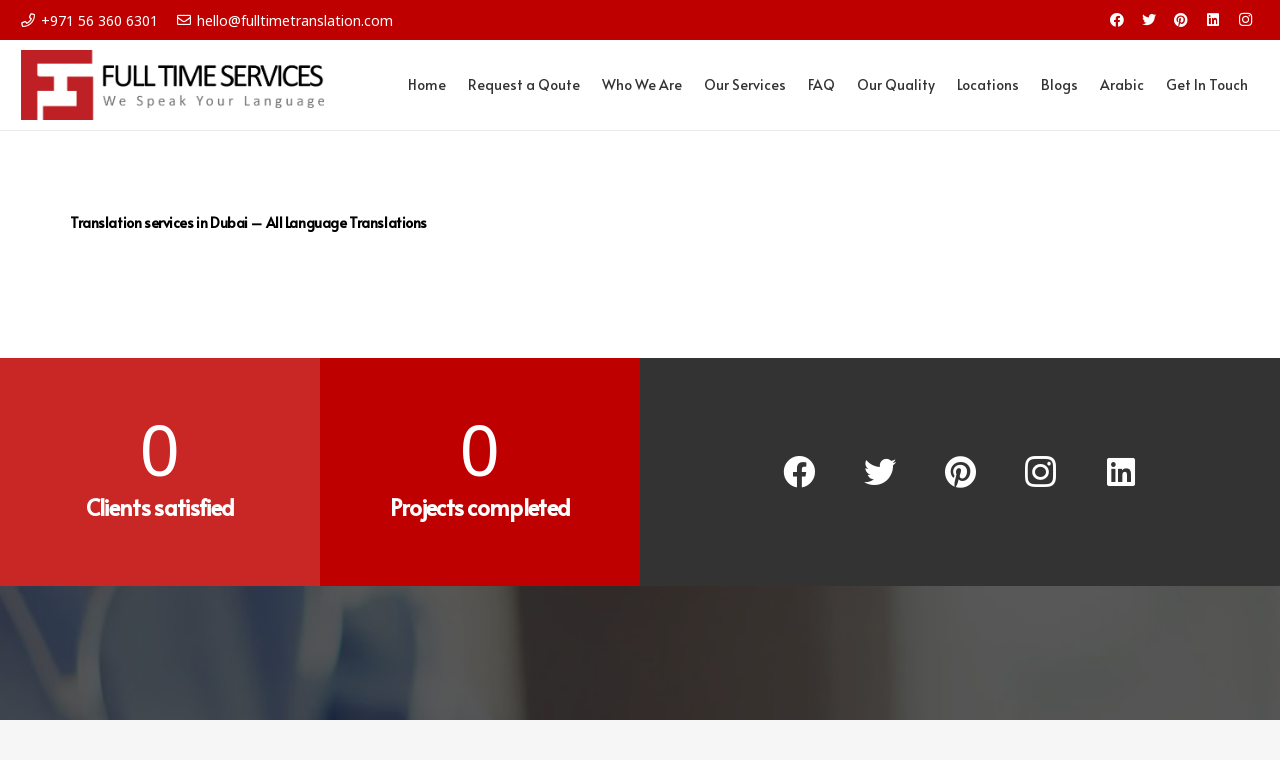

--- FILE ---
content_type: text/html; charset=UTF-8
request_url: https://fulltimetranslation.com/category/translation-services-in-dubai-all-language-translations/
body_size: 74757
content:
<!DOCTYPE HTML>
<html dir="ltr" lang="en-US" prefix="og: https://ogp.me/ns#">
<head>
<meta name="viewport" content="width=device-width, initial-scale=1.0">
<meta charset="UTF-8">
<meta name="robots" content="max-image-preview:large" />
<meta name="google-site-verification" content="1yc9XzuNs22vtDw_WhHX5PLOfzAlrAofv1vLQ8u1AJo" />
<meta name="generator" content="All in One SEO (AIOSEO) 4.7.9.1" />
<meta name="facebook-domain-verification" content="b1addtv80sf0t3xjt0v2s9icsiq5v5" />
<meta name="SKYPE_TOOLBAR" content="SKYPE_TOOLBAR_PARSER_COMPATIBLE">
<meta name="theme-color" content="#f6f6f6">
<meta property="og:title" content="Translation services in Dubai - All Language Translations | FTS Legal Translation Services in Dubai">
<meta property="og:url" content="https://fulltimetranslation.com/category/translation-services-in-dubai-all-language-translations/">
<meta property="og:locale" content="en_US">
<meta property="og:site_name" content="FTS Legal Translation Services in Dubai">
<meta property="og:type" content="website">
<meta name="generator" content="WordPress 6.9" />
<meta name="generator" content="Site Kit by Google 1.146.0" />
<meta name="generator" content="Powered by WPBakery Page Builder - drag and drop page builder for WordPress."/>
<meta name="generator" content="Powered by Slider Revolution 6.3.4 - responsive, Mobile-Friendly Slider Plugin for WordPress with comfortable drag and drop interface." />
<meta name="msapplication-TileImage" content="https://fulltimetranslation.com/wp-content/uploads/2021/03/cropped-270d80fb-1be0-4e43-ba4a-09ebbe7d7193-270x270.jpg" />



<script id="bv-lazyload-images" data-cfasync="false" bv-exclude="true">var __defProp=Object.defineProperty;var __name=(target,value)=>__defProp(target,"name",{value,configurable:!0});var bv_lazyload_event_listener="load",bv_lazyload_events=["mousemove","click","keydown","wheel","touchmove","touchend"],bv_use_srcset_attr=!1,bv_style_observer,img_observer,picture_lazy_observer;bv_lazyload_event_listener=="load"?window.addEventListener("load",event=>{handle_lazyload_images()}):bv_lazyload_event_listener=="readystatechange"&&document.addEventListener("readystatechange",event=>{document.readyState==="interactive"&&handle_lazyload_images()});function add_lazyload_image_event_listeners(handle_lazyload_images2){bv_lazyload_events.forEach(function(event){document.addEventListener(event,handle_lazyload_images2,!0)})}__name(add_lazyload_image_event_listeners,"add_lazyload_image_event_listeners");function remove_lazyload_image_event_listeners(){bv_lazyload_events.forEach(function(event){document.removeEventListener(event,handle_lazyload_images,!0)})}__name(remove_lazyload_image_event_listeners,"remove_lazyload_image_event_listeners");function bv_replace_lazyloaded_image_url(element2){let src_value=element2.getAttribute("bv-data-src"),srcset_value=element2.getAttribute("bv-data-srcset"),currentSrc=element2.getAttribute("src");currentSrc&&currentSrc.startsWith("data:image/svg+xml")&&(bv_use_srcset_attr&&srcset_value&&element2.setAttribute("srcset",srcset_value),src_value&&element2.setAttribute("src",src_value))}__name(bv_replace_lazyloaded_image_url,"bv_replace_lazyloaded_image_url");function bv_replace_inline_style_image_url(element2){let bv_style_attr=element2.getAttribute("bv-data-style");if(console.log(bv_style_attr),bv_style_attr){let currentStyles=element2.getAttribute("style")||"",newStyle=currentStyles+(currentStyles?";":"")+bv_style_attr;element2.setAttribute("style",newStyle)}else console.log("BV_STYLE_ATTRIBUTE_NOT_FOUND : "+entry)}__name(bv_replace_inline_style_image_url,"bv_replace_inline_style_image_url");function handleLazyloadImages(entries){entries.map(entry2=>{entry2.isIntersecting&&(bv_replace_lazyloaded_image_url(entry2.target),img_observer.unobserve(entry2.target))})}__name(handleLazyloadImages,"handleLazyloadImages");function handleOnscreenInlineStyleImages(entries){entries.map(entry2=>{entry2.isIntersecting&&(bv_replace_inline_style_image_url(entry2.target),bv_style_observer.unobserve(entry2.target))})}__name(handleOnscreenInlineStyleImages,"handleOnscreenInlineStyleImages");function handlePictureTags(entries){entries.map(entry2=>{entry2.isIntersecting&&(bv_replace_picture_tag_url(entry2.target),picture_lazy_observer.unobserve(entry2.target))})}__name(handlePictureTags,"handlePictureTags");function bv_replace_picture_tag_url(element2){const child_elements=element2.children;for(let i=0;i<child_elements.length;i++){let child_elem=child_elements[i],_srcset=child_elem.getAttribute("bv-data-srcset"),_src=child_elem.getAttribute("bv-data-src");_srcset&&child_elem.setAttribute("srcset",_srcset),_src&&child_elem.setAttribute("src",_src),bv_replace_picture_tag_url(child_elem)}}__name(bv_replace_picture_tag_url,"bv_replace_picture_tag_url"),"IntersectionObserver"in window&&(bv_style_observer=new IntersectionObserver(handleOnscreenInlineStyleImages),img_observer=new IntersectionObserver(handleLazyloadImages),picture_lazy_observer=new IntersectionObserver(handlePictureTags));function handle_lazyload_images(){"IntersectionObserver"in window?(document.querySelectorAll(".bv-lazyload-bg-style").forEach(target_element=>{bv_style_observer.observe(target_element)}),document.querySelectorAll(".bv-lazyload-tag-img").forEach(img_element=>{img_observer.observe(img_element)}),document.querySelectorAll(".bv-lazyload-picture").forEach(picture_element=>{picture_lazy_observer.observe(picture_element)})):(document.querySelectorAll(".bv-lazyload-bg-style").forEach(target_element=>{bv_replace_inline_style_image_url(target_element)}),document.querySelectorAll(".bv-lazyload-tag-img").forEach(target_element=>{bv_replace_lazyloaded_image_url(target_element)}),document.querySelectorAll(".bv-lazyload-picture").forEach(picture_element=>{bv_replace_picture_tag_url(element)}))}__name(handle_lazyload_images,"handle_lazyload_images");
</script>

<script id="bv-dl-scripts-list" data-cfasync="false" bv-exclude="true">
var scriptAttrs = [{"attrs":{"src":"https:\/\/fulltimetranslation.com\/wp-content\/uploads\/al_opt_content\/SCRIPT\/fulltimetranslation.com\/.\/wp-includes\/js\/jquery\/69481f17190636dd5778c692\/69481f17190636dd5778c692-16cb9084c573484b0cbcd8b282b41204_jquery.min.js?ver=3.7.1","id":"jquery-core-js","defer":true,"data-cfasync":"false","async":false,"bv_inline_delayed":false},"bv_unique_id":"8GPv34SJZtrDGkV0bxZk","reference":0},{"attrs":{"src":"https:\/\/fulltimetranslation.com\/wp-content\/uploads\/al_opt_content\/SCRIPT\/fulltimetranslation.com\/.\/wp-content\/plugins\/revslider\/public\/assets\/js\/69481f17190636dd5778c692\/69481f17190636dd5778c692-09d0554a0e9a8751df4fb6bd4a984dc7_rbtools.min.js?ver=6.3.4","id":"tp-tools-js","defer":true,"data-cfasync":"false","async":false,"bv_inline_delayed":false},"bv_unique_id":"uXcYr7IDbwV3tn8KjDal","reference":1},{"attrs":{"src":"https:\/\/fulltimetranslation.com\/wp-content\/uploads\/al_opt_content\/SCRIPT\/fulltimetranslation.com\/.\/wp-content\/plugins\/revslider\/public\/assets\/js\/69481f17190636dd5778c692\/69481f17190636dd5778c692-caa761dffa5287d69fda3b6140ed9722_rs6.min.js?ver=6.3.4","id":"revmin-js","defer":true,"data-cfasync":"false","async":false,"bv_inline_delayed":false},"bv_unique_id":"dEPl96hBubcoftYwQNAl","reference":2},{"attrs":{"defer":true,"data-cfasync":"false","bv_inline_delayed":true,"type":"text\/javascript","async":false},"bv_unique_id":"CZG3pQ5tVHAcKa98J0yl","reference":3},{"attrs":{"type":"text\/javascript","defer":true,"data-cfasync":"false","bv_inline_delayed":true,"async":false},"bv_unique_id":"N2LQ6dP18eT3evvxHsQu","reference":4},{"attrs":{"id":"ze-snippet","src":"https:\/\/static.zdassets.com\/ekr\/snippet.js?key=436f817b-311e-4727-8060-8746291abd33","defer":true,"data-cfasync":"false","async":false,"bv_inline_delayed":false},"bv_unique_id":"cAnlTGp4YCYqOZniOL1r","reference":5},{"attrs":{"defer":true,"data-cfasync":"false","bv_inline_delayed":true,"type":"text\/javascript","async":false},"bv_unique_id":"4v6Q69K12eoSPAWLGDjh","reference":6},{"attrs":{"defer":true,"data-cfasync":"false","bv_inline_delayed":true,"type":"text\/javascript","async":false},"bv_unique_id":"jxV8YtKBcA5WQ5dTkrG4","reference":7},{"attrs":{"id":"chaty-front-end-js-extra","defer":true,"data-cfasync":"false","bv_inline_delayed":true,"type":"text\/javascript","async":false},"bv_unique_id":"NmgHH2ZKFi24gAMbu1R7","reference":8},{"attrs":{"src":"https:\/\/fulltimetranslation.com\/wp-content\/uploads\/al_opt_content\/SCRIPT\/fulltimetranslation.com\/.\/wp-includes\/js\/dist\/69481f17190636dd5778c692\/69481f17190636dd5778c692-90e932bd9e62583fc494c00498cfe7f5_hooks.min.js?ver=dd5603f07f9220ed27f1","id":"wp-hooks-js","defer":true,"data-cfasync":"false","async":false,"bv_inline_delayed":false},"bv_unique_id":"F1hwgjwubHt01awSdBQA","reference":10},{"attrs":{"src":"https:\/\/fulltimetranslation.com\/wp-content\/uploads\/al_opt_content\/SCRIPT\/fulltimetranslation.com\/.\/wp-includes\/js\/dist\/69481f17190636dd5778c692\/69481f17190636dd5778c692-3a5838d1182eb0b11f5a58bfe26e2529_i18n.min.js?ver=c26c3dc7bed366793375","id":"wp-i18n-js","defer":true,"data-cfasync":"false","async":false,"bv_inline_delayed":false},"bv_unique_id":"LRqesTvjurPbjOT2xXN2","reference":11},{"attrs":{"id":"wp-i18n-js-after","defer":true,"data-cfasync":"false","bv_inline_delayed":true,"type":"text\/javascript","async":false},"bv_unique_id":"5z8GAZjyCvEa3kV2iIof","reference":12},{"attrs":{"src":"https:\/\/fulltimetranslation.com\/wp-content\/uploads\/al_opt_content\/SCRIPT\/fulltimetranslation.com\/.\/wp-content\/plugins\/contact-form-7\/includes\/swv\/js\/69481f17190636dd5778c692\/69481f17190636dd5778c692-2e187162915b1d22fd4558fee30f5613_index.js?ver=6.0.4","id":"swv-js","defer":true,"data-cfasync":"false","async":false,"bv_inline_delayed":false},"bv_unique_id":"17H8Go2MUzPPnpqqJsmy","reference":13},{"attrs":{"id":"contact-form-7-js-before","defer":true,"data-cfasync":"false","bv_inline_delayed":true,"type":"text\/javascript","async":false},"bv_unique_id":"ugVJMCpvr8yeOCAtRJQ4","reference":14},{"attrs":{"src":"https:\/\/fulltimetranslation.com\/wp-content\/uploads\/al_opt_content\/SCRIPT\/fulltimetranslation.com\/.\/wp-content\/plugins\/contact-form-7\/includes\/js\/69481f17190636dd5778c692\/69481f17190636dd5778c692-2912c657d0592cc532dff73d0d2ce7bb_index.js?ver=6.0.4","id":"contact-form-7-js","defer":true,"data-cfasync":"false","async":false,"bv_inline_delayed":false},"bv_unique_id":"PV3Kyhew2aehzZb6YceR","reference":15},{"attrs":{"src":"https:\/\/fulltimetranslation.com\/wp-content\/uploads\/al_opt_content\/SCRIPT\/fulltimetranslation.com\/.\/wp-content\/themes\/Impreza\/js\/69481f17190636dd5778c692\/69481f17190636dd5778c692-2dea8aff38c7dc31f44bc41c149437ea_us.core.min.js?ver=8.0.2","id":"us-core-js","defer":true,"data-cfasync":"false","async":false,"bv_inline_delayed":false},"bv_unique_id":"CUJbM55KmiexjFvAypHE","reference":16},{"attrs":{"src":"https:\/\/fulltimetranslation.com\/wp-content\/uploads\/al_opt_content\/SCRIPT\/fulltimetranslation.com\/.\/wp-content\/themes\/Impreza\/common\/js\/base\/69481f17190636dd5778c692\/69481f17190636dd5778c692-e65bb524b460327abcb880d42c8d60f6_ripple.min.js?ver=8.0.2","id":"us-ripple-js","defer":true,"data-cfasync":"false","async":false,"bv_inline_delayed":false},"bv_unique_id":"znWr6GxMXuNvnI1OaI2v","reference":17},{"attrs":{"type":"module","defer":true,"data-cfasync":"false","bv_inline_delayed":true,"async":false},"bv_unique_id":"Eue39kV2H6SwlCUJOhod","reference":18},{"attrs":{"src":"https:\/\/fulltimetranslation.com\/wp-content\/uploads\/al_opt_content\/SCRIPT\/fulltimetranslation.com\/.\/wp-content\/plugins\/chaty\/js\/69481f17190636dd5778c692\/69481f17190636dd5778c692-240fc6817267567effaeb3a6f7b0f123_cht-front-script.min.js?ver=3.3.51715978294","id":"chaty-front-end-js","defer":true,"data-wp-strategy":"defer","data-cfasync":"false","async":false,"bv_inline_delayed":false,"is_first_defer_element":true},"bv_unique_id":"0lXb7to1cffPR0uwvwFH","reference":9},{"attrs":{"src":"data:text\/javascript;base64, [base64]","id":"bv-trigger-listener","type":"text\/javascript","defer":true,"async":false},"bv_unique_id":"d6fe9c24159ed4a27d224d91c70f8fdc","reference":100000000}];
</script>
<script id="bv-web-worker" type="javascript/worker" data-cfasync="false" bv-exclude="true">var __defProp=Object.defineProperty;var __name=(target,value)=>__defProp(target,"name",{value,configurable:!0});self.onmessage=function(e){var counter=e.data.fetch_urls.length;e.data.fetch_urls.forEach(function(fetch_url){loadUrl(fetch_url,function(){console.log("DONE: "+fetch_url),counter=counter-1,counter===0&&self.postMessage({status:"SUCCESS"})})})};async function loadUrl(fetch_url,callback){try{var request=new Request(fetch_url,{mode:"no-cors",redirect:"follow"});await fetch(request),callback()}catch(fetchError){console.log("Fetch Error loading URL:",fetchError);try{var xhr=new XMLHttpRequest;xhr.onerror=callback,xhr.onload=callback,xhr.responseType="blob",xhr.open("GET",fetch_url,!0),xhr.send()}catch(xhrError){console.log("XHR Error loading URL:",xhrError),callback()}}}__name(loadUrl,"loadUrl");
</script>
<script id="bv-web-worker-handler" data-cfasync="false" bv-exclude="true">var __defProp=Object.defineProperty;var __name=(target,value)=>__defProp(target,"name",{value,configurable:!0});if(typeof scriptAttrs<"u"&&Array.isArray(scriptAttrs)&&scriptAttrs.length>0){const lastElement=scriptAttrs[scriptAttrs.length-1];if(lastElement.attrs&&lastElement.attrs.id==="bv-trigger-listener"){var bv_custom_ready_state_value="loading";Object.defineProperty(document,"readyState",{get:__name(function(){return bv_custom_ready_state_value},"get"),set:__name(function(){},"set")})}}if(typeof scriptAttrs>"u"||!Array.isArray(scriptAttrs))var scriptAttrs=[];if(typeof linkStyleAttrs>"u"||!Array.isArray(linkStyleAttrs))var linkStyleAttrs=[];function isMobileDevice(){return window.innerWidth<=500}__name(isMobileDevice,"isMobileDevice");var js_dom_loaded=!1;document.addEventListener("DOMContentLoaded",()=>{js_dom_loaded=!0});const EVENTS=["mousemove","click","keydown","wheel","touchmove","touchend"];var scriptUrls=[],styleUrls=[],bvEventCalled=!1,workerFinished=!1,functionExec=!1,scriptsInjected=!1,stylesInjected=!1,bv_load_event_fired=!1,autoInjectTimerStarted=!1;const BV_AUTO_INJECT_ENABLED=!0,BV_DESKTOP_AUTO_INJECT_DELAY=1e3,BV_MOBILE_AUTO_INJECT_DELAY=4e3,BV_WORKER_TIMEOUT_DURATION=3e3;scriptAttrs.forEach((scriptAttr,index)=>{scriptAttr.attrs.src&&!scriptAttr.attrs.src.includes("data:text/javascript")&&(scriptUrls[index]=scriptAttr.attrs.src)}),linkStyleAttrs.forEach((linkAttr,index)=>{styleUrls[index]=linkAttr.attrs.href});var fetchUrls=scriptUrls.concat(styleUrls);function addEventListeners(bvEventHandler2){EVENTS.forEach(function(event){document.addEventListener(event,bvEventFired,!0),document.addEventListener(event,bvEventHandler2,!0)})}__name(addEventListeners,"addEventListeners");function removeEventListeners(){EVENTS.forEach(function(event){document.removeEventListener(event,bvEventHandler,!0)})}__name(removeEventListeners,"removeEventListeners");function bvEventFired(){bvEventCalled||(bvEventCalled=!0,workerFinished=!0)}__name(bvEventFired,"bvEventFired");function bvGetElement(attributes,element){Object.keys(attributes).forEach(function(attr){attr==="async"?element.async=attributes[attr]:attr==="innerHTML"?element.innerHTML=atob(attributes[attr]):element.setAttribute(attr,attributes[attr])})}__name(bvGetElement,"bvGetElement");function bvAddElement(attr,element){var attributes=attr.attrs;if(attributes.bv_inline_delayed){let bvScriptId=attr.bv_unique_id,bvScriptElement=document.querySelector("[bv_unique_id='"+bvScriptId+"']");bvScriptElement?(!attributes.innerHTML&&!attributes.src&&bvScriptElement.textContent.trim()!==""&&(attributes.src="data:text/javascript;base64, "+btoa(unescape(encodeURIComponent(bvScriptElement.textContent)))),bvGetElement(attributes,element),bvScriptElement.after(element)):console.log(`Script not found for ${bvScriptId}`)}else{bvGetElement(attributes,element);var templateId=attr.bv_unique_id,targetElement=document.querySelector("[id='"+templateId+"']");targetElement&&targetElement.after(element)}}__name(bvAddElement,"bvAddElement");function injectStyles(){if(stylesInjected){console.log("Styles already injected, skipping");return}stylesInjected=!0,document.querySelectorAll('style[type="bv_inline_delayed_css"], template[id]').forEach(element=>{if(element.tagName.toLowerCase()==="style"){var new_style=document.createElement("style");new_style.type="text/css",new_style.textContent=element.textContent,element.after(new_style),new_style.parentNode?element.remove():console.log("PARENT NODE NOT FOUND")}else if(element.tagName.toLowerCase()==="template"){var templateId=element.id,linkStyleAttr=linkStyleAttrs.find(attr=>attr.bv_unique_id===templateId);if(linkStyleAttr){var link=document.createElement("link");bvAddElement(linkStyleAttr,link),element.parentNode&&element.parentNode.replaceChild(link,element),console.log("EXTERNAL STYLE ADDED")}else console.log(`No linkStyleAttr found for template ID ${templateId}`)}}),linkStyleAttrs.forEach((linkStyleAttr,index)=>{console.log("STYLE ADDED");var element=document.createElement("link");bvAddElement(linkStyleAttr,element)})}__name(injectStyles,"injectStyles");function injectScripts(){if(scriptsInjected){console.log("Scripts already injected, skipping");return}scriptsInjected=!0;let last_script_element;scriptAttrs.forEach((scriptAttr,index)=>{if(bv_custom_ready_state_value==="loading"&&scriptAttr.attrs&&scriptAttr.attrs.is_first_defer_element===!0)if(last_script_element){const readyStateScript=document.createElement("script");readyStateScript.src="data:text/javascript;base64, "+btoa(unescape(encodeURIComponent("bv_custom_ready_state_value = 'interactive';"))),readyStateScript.async=!1,last_script_element.after(readyStateScript)}else bv_custom_ready_state_value="interactive",console.log('Ready state manually set to "interactive"');console.log("JS ADDED");var element=document.createElement("script");last_script_element=element,bvAddElement(scriptAttr,element)})}__name(injectScripts,"injectScripts");function bvEventHandler(){console.log("EVENT FIRED"),js_dom_loaded&&bvEventCalled&&workerFinished&&!functionExec&&(functionExec=!0,injectStyles(),injectScripts(),removeEventListeners())}__name(bvEventHandler,"bvEventHandler");function autoInjectScriptsAfterLoad(){js_dom_loaded&&workerFinished&&!scriptsInjected&&!stylesInjected&&(console.log("Auto-injecting styles and scripts after timer"),injectStyles(),injectScripts())}__name(autoInjectScriptsAfterLoad,"autoInjectScriptsAfterLoad");function startAutoInjectTimer(){if(BV_AUTO_INJECT_ENABLED&&!autoInjectTimerStarted&&bv_load_event_fired&&!bvEventCalled){autoInjectTimerStarted=!0;var delay=isMobileDevice()?BV_MOBILE_AUTO_INJECT_DELAY:BV_DESKTOP_AUTO_INJECT_DELAY;console.log("Starting auto-inject timer with delay: "+delay+"ms"),setTimeout(function(){autoInjectScriptsAfterLoad()},delay)}}__name(startAutoInjectTimer,"startAutoInjectTimer"),addEventListeners(bvEventHandler);var requestObject=window.URL||window.webkitURL,bvWorker=new Worker(requestObject.createObjectURL(new Blob([document.getElementById("bv-web-worker").textContent],{type:"text/javascript"})));bvWorker.onmessage=function(e){e.data.status==="SUCCESS"&&(console.log("WORKER_FINISHED"),workerFinished=!0,bvEventHandler(),startAutoInjectTimer())},addEventListener("load",()=>{bvEventHandler(),bv_call_fetch_urls(),bv_load_event_fired=!0});function bv_call_fetch_urls(){!bv_load_event_fired&&!workerFinished&&(bvWorker.postMessage({fetch_urls:fetchUrls}),bv_initiate_worker_timer())}__name(bv_call_fetch_urls,"bv_call_fetch_urls"),setTimeout(function(){bv_call_fetch_urls()},5e3);function bv_initiate_worker_timer(){setTimeout(function(){workerFinished||(console.log("WORKER_TIMEDOUT"),workerFinished=!0,bvWorker.terminate()),bvEventHandler(),startAutoInjectTimer()},BV_WORKER_TIMEOUT_DURATION)}__name(bv_initiate_worker_timer,"bv_initiate_worker_timer");
</script>

	
	<title>Translation services in Dubai - All Language Translations | FTS Legal Translation Services in Dubai</title>

		
	
	
	<link rel="canonical" href="https://fulltimetranslation.com/category/translation-services-in-dubai-all-language-translations/" />
	

		
		<script type="application/ld+json" class="aioseo-schema">
			{"@context":"https:\/\/schema.org","@graph":[{"@type":"BreadcrumbList","@id":"https:\/\/fulltimetranslation.com\/category\/translation-services-in-dubai-all-language-translations\/#breadcrumblist","itemListElement":[{"@type":"ListItem","@id":"https:\/\/fulltimetranslation.com\/#listItem","position":1,"name":"Home","item":"https:\/\/fulltimetranslation.com\/","nextItem":{"@type":"ListItem","@id":"https:\/\/fulltimetranslation.com\/category\/translation-services-in-dubai-all-language-translations\/#listItem","name":"Translation services in Dubai - All Language Translations"}},{"@type":"ListItem","@id":"https:\/\/fulltimetranslation.com\/category\/translation-services-in-dubai-all-language-translations\/#listItem","position":2,"name":"Translation services in Dubai - All Language Translations","previousItem":{"@type":"ListItem","@id":"https:\/\/fulltimetranslation.com\/#listItem","name":"Home"}}]},{"@type":"CollectionPage","@id":"https:\/\/fulltimetranslation.com\/category\/translation-services-in-dubai-all-language-translations\/#collectionpage","url":"https:\/\/fulltimetranslation.com\/category\/translation-services-in-dubai-all-language-translations\/","name":"Translation services in Dubai - All Language Translations | FTS Legal Translation Services in Dubai","inLanguage":"en-US","isPartOf":{"@id":"https:\/\/fulltimetranslation.com\/#website"},"breadcrumb":{"@id":"https:\/\/fulltimetranslation.com\/category\/translation-services-in-dubai-all-language-translations\/#breadcrumblist"}},{"@type":"Organization","@id":"https:\/\/fulltimetranslation.com\/#organization","name":"FTS legal Document Translation Company in Dubai","description":"Translation Company in Dubai","url":"https:\/\/fulltimetranslation.com\/","telephone":"+971563606301","logo":{"@type":"ImageObject","url":"https:\/\/fulltimetranslation.com\/wp-content\/uploads\/2021\/03\/cropped-270d80fb-1be0-4e43-ba4a-09ebbe7d7193.jpg","@id":"https:\/\/fulltimetranslation.com\/category\/translation-services-in-dubai-all-language-translations\/#organizationLogo","width":512,"height":512,"caption":"Get the best legal translation services in Dubai from FTS Legal Translation. We have the expertise and experience to handle all your translation needs."},"image":{"@id":"https:\/\/fulltimetranslation.com\/category\/translation-services-in-dubai-all-language-translations\/#organizationLogo"},"sameAs":["https:\/\/www.facebook.com\/FTStranslationservices\/","https:\/\/twitter.com\/FTStranslation","https:\/\/instagram.com\/fulltimetranslation?igshid=1innqsrhhremd","https:\/\/www.pinterest.com\/fulltimetranslation\/","https:\/\/ae.linkedin.com\/company\/fts-translation-services"]},{"@type":"WebSite","@id":"https:\/\/fulltimetranslation.com\/#website","url":"https:\/\/fulltimetranslation.com\/","name":"FTS Legal Translation Services in Dubai","description":"Translation Company in Dubai","inLanguage":"en-US","publisher":{"@id":"https:\/\/fulltimetranslation.com\/#organization"}}]}
		</script>
		

<link rel='dns-prefetch' href='//fonts.googleapis.com' />
<link rel='dns-prefetch' href='//www.googletagmanager.com' />
<link rel="alternate" type="application/rss+xml" title="FTS Legal Translation Services in Dubai &raquo; Feed" href="https://fulltimetranslation.com/feed/" />
<link rel="alternate" type="application/rss+xml" title="FTS Legal Translation Services in Dubai &raquo; Comments Feed" href="https://fulltimetranslation.com/comments/feed/" />
<link rel="alternate" type="application/rss+xml" title="FTS Legal Translation Services in Dubai &raquo; Translation services in Dubai - All Language Translations Category Feed" href="https://fulltimetranslation.com/category/translation-services-in-dubai-all-language-translations/feed/" />








		
		
					
				
		<style id='wp-img-auto-sizes-contain-inline-css'>
img:is([sizes=auto i],[sizes^="auto," i]){contain-intrinsic-size:3000px 1500px}
/*# sourceURL=wp-img-auto-sizes-contain-inline-css */
</style>
<style id='wp-emoji-styles-inline-css'>

	img.wp-smiley, img.emoji {
		display: inline !important;
		border: none !important;
		box-shadow: none !important;
		height: 1em !important;
		width: 1em !important;
		margin: 0 0.07em !important;
		vertical-align: -0.1em !important;
		background: none !important;
		padding: 0 !important;
	}
/*# sourceURL=wp-emoji-styles-inline-css */
</style>
<link rel='stylesheet' id='chaty-front-css-css' href='https://fulltimetranslation.com/wp-content/plugins/chaty/css/chaty-front.min.css?ver=3.3.51715978294' media='all' />
<link rel='stylesheet' id='contact-form-7-css' href='https://fulltimetranslation.com/wp-content/plugins/contact-form-7/includes/css/styles.css?ver=6.0.4' media='all' />
<link rel='stylesheet' id='rs-plugin-settings-css' href='https://fulltimetranslation.com/wp-content/plugins/revslider/public/assets/css/rs6.css?ver=6.3.4' media='all' />
<style id='rs-plugin-settings-inline-css'>
#rs-demo-id {}
/*# sourceURL=rs-plugin-settings-inline-css */
</style>
<link rel='stylesheet' id='us-fonts-css' href='https://fonts.googleapis.com/css?family=Alata%3A400%2C700%7CNoto+Sans%3A400%2C700&#038;display=swap&#038;ver=6.9' media='all' />
<link rel='stylesheet' id='us-style-css' href='https://fulltimetranslation.com/wp-content/themes/Impreza/css/style.min.css?ver=8.0.2' media='all' />
<link rel='stylesheet' id='us-ripple-css' href='https://fulltimetranslation.com/wp-content/themes/Impreza/common/css/base/ripple.css?ver=8.0.2' media='all' />
<link rel='stylesheet' id='bsf-Defaults-css' href='https://fulltimetranslation.com/wp-content/uploads/smile_fonts/Defaults/Defaults.css?ver=3.19.8' media='all' />
<template id="8GPv34SJZtrDGkV0bxZk"></template>
<template id="uXcYr7IDbwV3tn8KjDal"></template>
<template id="dEPl96hBubcoftYwQNAl"></template>
<link rel="https://api.w.org/" href="https://fulltimetranslation.com/wp-json/" /><link rel="alternate" title="JSON" type="application/json" href="https://fulltimetranslation.com/wp-json/wp/v2/categories/101" /><link rel="EditURI" type="application/rsd+xml" title="RSD" href="https://fulltimetranslation.com/xmlrpc.php?rsd" />


<style>
@font-face {
                font-display: block;
                font-style: normal;
                font-family: "fontawesome";
                font-weight: 400;
                src: url("http://localhost:8080/projects/fulltimetranslation/wp-content/themes/Impreza/fonts/fa-regular-400.woff2?ver=8.0.2") format("woff2"),url("http://localhost:8080/projects/fulltimetranslation/wp-content/themes/Impreza/fonts/fa-regular-400.woff?ver=8.0.2") format("woff")
            }

            .far {
                font-family: "fontawesome";
                font-weight: 400
            }

            @font-face {
                font-display: block;
                font-style: normal;
                font-family: "Font Awesome 5 Brands";
                font-weight: 400;
                src: url("http://localhost:8080/projects/fulltimetranslation/wp-content/themes/Impreza/fonts/fa-brands-400.woff2?ver=8.0.2") format("woff2"),url("http://localhost:8080/projects/fulltimetranslation/wp-content/themes/Impreza/fonts/fa-brands-400.woff?ver=8.0.2") format("woff")
            }

            .fab {
                font-family: "Font Awesome 5 Brands";
                font-weight: 400
            }
:root {
                --color-header-middle-bg: #ffffff;
                --color-header-middle-bg-grad: #ffffff;
                --color-header-middle-text: #333333;
                --color-header-middle-text-hover: #bf0000;
                --color-header-transparent-bg: transparent;
                --color-header-transparent-bg-grad: transparent;
                --color-header-transparent-text: #ffffff;
                --color-header-transparent-text-hover: #bf0000;
                --color-chrome-toolbar: #f6f6f6;
                --color-chrome-toolbar-grad: #f6f6f6;
                --color-header-top-bg: #f6f6f6;
                --color-header-top-bg-grad: #f6f6f6;
                --color-header-top-text: #666666;
                --color-header-top-text-hover: #bf0000;
                --color-header-top-transparent-bg: rgba(0,0,0,0.2);
                --color-header-top-transparent-bg-grad: rgba(0,0,0,0.2);
                --color-header-top-transparent-text: rgba(255,255,255,0.66);
                --color-header-top-transparent-text-hover: #ffffff;
                --color-content-bg: #ffffff;
                --color-content-bg-grad: #ffffff;
                --color-content-bg-alt: #f6f6f6;
                --color-content-bg-alt-grad: #f6f6f6;
                --color-content-border: #ebebeb;
                --color-content-heading: #000000;
                --color-content-heading-grad: #000000;
                --color-content-text: #333333;
                --color-content-link: #bf0000;
                --color-content-link-hover: #000000;
                --color-content-primary: #bf0000;
                --color-content-primary-grad: #bf0000;
                --color-content-secondary: #333333;
                --color-content-secondary-grad: #333333;
                --color-content-faded: #999999;
                --color-content-overlay: rgba(0,0,0,0.75);
                --color-content-overlay-grad: rgba(0,0,0,0.75);
                --color-alt-content-bg: #f6f6f6;
                --color-alt-content-bg-grad: #f6f6f6;
                --color-alt-content-bg-alt: #ffffff;
                --color-alt-content-bg-alt-grad: #ffffff;
                --color-alt-content-border: #e5e5e5;
                --color-alt-content-heading: #000000;
                --color-alt-content-heading-grad: #000000;
                --color-alt-content-text: #333333;
                --color-alt-content-link: #bf0000;
                --color-alt-content-link-hover: #000000;
                --color-alt-content-primary: #bf0000;
                --color-alt-content-primary-grad: #bf0000;
                --color-alt-content-secondary: #333333;
                --color-alt-content-secondary-grad: #333333;
                --color-alt-content-faded: #999999;
                --color-alt-content-overlay: rgba(255,166,51,0.85);
                --color-alt-content-overlay-grad: rgba(255,166,51,0.85);
                --color-footer-bg: #ffffff;
                --color-footer-bg-grad: #ffffff;
                --color-footer-bg-alt: #f6f6f6;
                --color-footer-bg-alt-grad: #f6f6f6;
                --color-footer-border: #ebebeb;
                --color-footer-text: #999999;
                --color-footer-link: #666666;
                --color-footer-link-hover: #bf0000;
                --color-subfooter-bg: #f6f6f6;
                --color-subfooter-bg-grad: #f6f6f6;
                --color-subfooter-bg-alt: #ffffff;
                --color-subfooter-bg-alt-grad: #ffffff;
                --color-subfooter-border: #e2e2e2;
                --color-subfooter-text: #666666;
                --color-subfooter-link: #bf0000;
                --color-subfooter-link-hover: #000000;
                --color-content-primary-faded: rgba(191,0,0,0.15);
                --box-shadow: 0 5px 15px rgba(0,0,0,.15);
                --box-shadow-up: 0 -5px 15px rgba(0,0,0,.15);
                --site-content-width: 1140px;
                --font-body: "Noto Sans";
                --font-h1: "Alata";
                --font-h2: "Alata";
                --font-h3: "Alata";
                --font-h4: "Alata";
                --font-h5: "Alata";
                --font-h6: "Alata"
            }

            html,.l-header .widget,.menu-item-object-us_page_block {
                font-family: var(--font-body);
                font-weight: 400;
                font-size: 14px;
                line-height: 24px
            }

            h1 {
                font-family: var(--font-h1);
                font-weight: 600;
                font-size: 4.4rem;
                line-height: 1.1;
                letter-spacing: -0.03em;
                margin-bottom: 1.5rem
            }

            h2 {
                font-family: var(--font-h2);
                font-weight: 600;
                font-size: 3.5rem;
                line-height: 1.3;
                letter-spacing: -0.03em;
                margin-bottom: 1.5rem
            }

            h3 {
                font-family: var(--font-h3);
                font-weight: 600;
                font-size: 2rem;
                line-height: 1.3;
                letter-spacing: -0.03em;
                margin-bottom: 1.5rem
            }

            .widgettitle,h4 {
                font-family: var(--font-h4);
                font-weight: 600;
                font-size: 1.6rem;
                line-height: 1.3;
                letter-spacing: -0.03em;
                margin-bottom: 1.5rem
            }

            h5 {
                font-family: var(--font-h5);
                font-weight: 400;
                font-size: 20px;
                line-height: 1.3;
                letter-spacing: 0em;
                margin-bottom: 1.5rem
            }

            h6 {
                font-family: var(--font-h6);
                font-weight: 400;
                font-size: 18px;
                line-height: 1.3;
                letter-spacing: 0em;
                margin-bottom: 1.5rem
            }

            @media (max-width: 767px) {
                html {
                    font-size:14px;
                    line-height: 23px
                }

                h1 {
                    font-size: 3rem
                }

                h1.vc_custom_heading:not([class*="us_custom_"]) {
                    font-size: 3rem!important
                }

                h2 {
                    font-size: 2.5rem
                }

                h2.vc_custom_heading:not([class*="us_custom_"]) {
                    font-size: 2.5rem!important
                }

                h3 {
                    font-size: 1.6rem
                }

                h3.vc_custom_heading:not([class*="us_custom_"]) {
                    font-size: 1.6rem!important
                }

                h4,.widgettitle {
                    font-size: 1.40rem
                }

                h4.vc_custom_heading:not([class*="us_custom_"]) {
                    font-size: 1.40rem!important
                }

                h5 {
                    font-size: 18px
                }

                h5.vc_custom_heading:not([class*="us_custom_"]) {
                    font-size: 18px!important
                }

                h6 {
                    font-size: 16px
                }

                h6.vc_custom_heading:not([class*="us_custom_"]) {
                    font-size: 16px!important
                }
            }

            body {
                background: var(--color-alt-content-bg)
            }

            .l-canvas.type_boxed,.l-canvas.type_boxed .l-subheader,.l-canvas.type_boxed~.l-footer {
                max-width: 1240px
            }

            .l-subheader-h,.l-section-h,.l-main .aligncenter,.w-tabs-section-content-h {
                max-width: 1140px
            }

            .post-password-form {
                max-width: calc(1140px + 5rem)
            }

            @media screen and (max-width: 1210px) {
                .l-main .aligncenter {
                    max-width:calc(100vw - 5rem)
                }
            }

            @media (min-width: 1319px) {
                body.usb_preview .hide_on_default {
                    opacity:0.25!important
                }

                body:not(.usb_preview) .hide_on_default {
                    display: none!important
                }
            }

            @media (min-width: 1025px) and (max-width:1318px) {
                body.usb_preview .hide_on_laptops {
                    opacity:0.25!important
                }

                body:not(.usb_preview) .hide_on_laptops {
                    display: none!important
                }
            }

            @media (min-width: 601px) and (max-width:1024px) {
                body.usb_preview .hide_on_tablets {
                    opacity:0.25!important
                }

                body:not(.usb_preview) .hide_on_tablets {
                    display: none!important
                }
            }

            @media (max-width: 600px) {
                body.usb_preview .hide_on_mobiles {
                    opacity:0.25!important
                }

                body:not(.usb_preview) .hide_on_mobiles {
                    display: none!important
                }
            }

            @media (max-width: 767px) {
                .l-canvas {
                    overflow:hidden
                }

                .g-cols.via_flex.reversed {
                    flex-direction: column-reverse
                }

                .g-cols.via_flex>div:not([class*=" vc_col-"]) {
                    width: 100%;
                    margin: 0 0 1.5rem
                }

                .g-cols.via_grid.tablets-cols_inherit.mobiles-cols_1 {
                    grid-template-columns: 100%
                }

                .g-cols.via_flex.type_boxes>div,.g-cols.via_flex.reversed>div:first-child,.g-cols.via_flex:not(.reversed)>div:last-child,.g-cols.via_flex>div.has_bg_color {
                    margin-bottom: 0
                }

                .g-cols.via_flex.type_default>.wpb_column.stretched {
                    margin-left: -1rem;
                    margin-right: -1rem;
                    width: auto
                }

                .g-cols.via_flex.type_boxes>.wpb_column.stretched {
                    margin-left: -2.5rem;
                    margin-right: -2.5rem;
                    width: auto
                }
            }

            @media (min-width: 768px) {
                .l-section.for_sidebar.at_left>div>.l-sidebar {
                    order:-1
                }

                .vc_column_container.type_sticky>.vc_column-inner {
                    position: -webkit-sticky;
                    position: sticky
                }

                .l-section.type_sticky {
                    position: -webkit-sticky;
                    position: sticky;
                    top: 0;
                    z-index: 11;
                    transform: translateZ(0);
                    transition: top 0.3s cubic-bezier(.78,.13,.15,.86) 0.1s
                }

                .l-section.type_sticky>.l-section-h {
                    transition: padding-top 0.3s
                }
            }

            @media screen and (min-width: 1210px) {
                .g-cols.via_flex.type_default>.wpb_column.stretched:first-of-type {
                    margin-left:calc( var(--site-content-width) / 2 + 1.5rem - 50vw)
                }

                .g-cols.via_flex.type_default>.wpb_column.stretched:last-of-type {
                    margin-right: calc( var(--site-content-width) / 2 + 1.5rem - 50vw)
                }

                .g-cols.via_grid>.wpb_column.stretched:first-of-type,.g-cols.via_flex.type_boxes>.wpb_column.stretched:first-of-type {
                    margin-left: calc( var(--site-content-width) / 2 - 50vw )
                }

                .g-cols.via_grid>.wpb_column.stretched:last-of-type,.g-cols.via_flex.type_boxes>.wpb_column.stretched:last-of-type {
                    margin-right: calc( var(--site-content-width) / 2 - 50vw )
                }
            }

            @media (max-width: 600px) {
                .w-form-row.for_submit .w-btn {
                    font-size:var(--btn-size-mobiles)!important
                }
            }

            a,button,input[type="submit"],.ui-slider-handle {
                outline: none!important
            }

            .w-toplink,.w-header-show {
                background: rgba(0,0,0,0.3)
            }

            .no-touch .w-toplink.active:hover,.no-touch .w-header-show:hover {
                background: var(--color-content-primary-grad)
            }

            button[type="submit"]:not(.w-btn),input[type="submit"] {
                font-family: var(--font-h1);
                font-size: 18px;
                line-height: 1.2!important;
                font-weight: 600;
                font-style: normal;
                text-transform: uppercase;
                letter-spacing: 0em;
                border-radius: 0.2em;
                padding: 0.8em 1.8em;
                box-shadow: 0 0.1em 0.2em rgba(0,0,0,0.2);
                background: var(--color-content-primary);
                border-color: transparent;
                color: #ffffff!important
            }

            button[type="submit"]:not(.w-btn):before,input[type="submit"] {
                border-width: 0px
            }

            .no-touch button[type="submit"]:not(.w-btn):hover,.no-touch input[type="submit"]:hover {
                box-shadow: 0 0.5em 1em rgba(0,0,0,0.2);
                background: var(--color-content-primary);
                border-color: transparent;
                color: #ffffff!important
            }

            .us-nav-style_1>*,.navstyle_1>.owl-nav div,.us-btn-style_1 {
                font-family: var(--font-h1);
                font-size: 18px;
                line-height: 1.2!important;
                font-weight: 600;
                font-style: normal;
                text-transform: uppercase;
                letter-spacing: 0em;
                border-radius: 0.2em;
                padding: 0.8em 1.8em;
                background: var(--color-content-primary);
                border-color: transparent;
                color: #ffffff!important;
                box-shadow: 0 0.1em 0.2em rgba(0,0,0,0.2)
            }

            .us-nav-style_1>*:before,.navstyle_1>.owl-nav div:before,.us-btn-style_1:before {
                border-width: 0px
            }

            .us-nav-style_1>span.current,.no-touch .us-nav-style_1>a:hover,.no-touch .navstyle_1>.owl-nav div:hover,.no-touch .us-btn-style_1:hover {
                box-shadow: 0 0.5em 1em rgba(0,0,0,0.2);
                background: var(--color-content-primary);
                border-color: transparent;
                color: #ffffff!important
            }

            .us-nav-style_1>* {
                min-width: calc(1.2em + 2 * 0.8em)
            }

            .us-nav-style_2>*,.navstyle_2>.owl-nav div,.us-btn-style_2 {
                font-family: var(--font-h1);
                font-size: 18px;
                line-height: 1.2!important;
                font-weight: 600;
                font-style: normal;
                text-transform: uppercase;
                letter-spacing: 0em;
                border-radius: 0.2em;
                padding: 0.8em 1.8em;
                background: var(--color-content-border);
                border-color: transparent;
                color: var(--color-content-text)!important;
                box-shadow: 0 0.1em 0.2em rgba(0,0,0,0.2)
            }

            .us-nav-style_2>*:before,.navstyle_2>.owl-nav div:before,.us-btn-style_2:before {
                border-width: 0px
            }

            .us-nav-style_2>span.current,.no-touch .us-nav-style_2>a:hover,.no-touch .navstyle_2>.owl-nav div:hover,.no-touch .us-btn-style_2:hover {
                box-shadow: 0 0.5em 1em rgba(0,0,0,0.2);
                background: var(--color-content-border);
                border-color: transparent;
                color: var(--color-content-text)!important
            }

            .us-nav-style_2>* {
                min-width: calc(1.2em + 2 * 0.8em)
            }

            .us-nav-style_4>*,.navstyle_4>.owl-nav div,.us-btn-style_4 {
                font-family: var(--font-h1);
                font-size: 18px;
                line-height: 1.2!important;
                font-weight: 600;
                font-style: normal;
                text-transform: uppercase;
                letter-spacing: 0em;
                border-radius: 0.2em;
                padding: 0.8em 1.8em;
                background: #ffffff;
                border-color: transparent;
                color: #333333!important;
                box-shadow: 0 0.1em 0.2em rgba(0,0,0,0.2)
            }

            .us-nav-style_4>*:before,.navstyle_4>.owl-nav div:before,.us-btn-style_4:before {
                border-width: 0px
            }

            .us-nav-style_4>span.current,.no-touch .us-nav-style_4>a:hover,.no-touch .navstyle_4>.owl-nav div:hover,.no-touch .us-btn-style_4:hover {
                box-shadow: 0 0.5em 1em rgba(0,0,0,0.2);
                background: #ffffff;
                border-color: transparent;
                color: #333333!important
            }

            .us-nav-style_4>* {
                min-width: calc(1.2em + 2 * 0.8em)
            }

            .us-nav-style_5>*,.navstyle_5>.owl-nav div,.us-btn-style_5 {
                font-size: 1rem;
                line-height: 1.2!important;
                font-weight: 400;
                font-style: normal;
                text-transform: none;
                letter-spacing: 0em;
                border-radius: 0em;
                padding: 0em 0em;
                background: transparent;
                border-color: transparent;
                color: var(--color-content-link)!important;
                box-shadow: 0 0em 0em rgba(0,0,0,0.2)
            }

            .us-nav-style_5>*:before,.navstyle_5>.owl-nav div:before,.us-btn-style_5:before {
                border-width: 0px
            }

            .us-nav-style_5>span.current,.no-touch .us-nav-style_5>a:hover,.no-touch .navstyle_5>.owl-nav div:hover,.no-touch .us-btn-style_5:hover {
                box-shadow: 0 0em 0em rgba(0,0,0,0.2);
                background: transparent;
                border-color: transparent;
                color: var(--color-content-link-hover)!important
            }

            .us-nav-style_5>* {
                min-width: calc(1.2em + 2 * 0em)
            }

            .w-filter.state_desktop.style_drop_default .w-filter-item-title,.select2-selection,select,textarea,input:not([type="submit"]),.w-form-checkbox,.w-form-radio {
                font-size: 1rem;
                font-weight: 400;
                letter-spacing: 0em;
                border-width: 0px;
                border-radius: 0.3em;
                background: var(--color-content-bg);
                color: var(--color-content-text);
                box-shadow: 0px 2px 6px 0px rgba(0,0,0,0.10)
            }

            body .select2-dropdown {
                background: var(--color-content-bg);
                color: var(--color-content-text)
            }

            .w-filter.state_desktop.style_drop_default .w-filter-item-title,.select2-selection,select,input:not([type="submit"]) {
                min-height: 3em;
                line-height: 3em;
                padding: 0 1em
            }

            select {
                height: 3em
            }

            textarea {
                padding: calc(3em/2 + 0px - 0.7em) 1em
            }

            .w-filter.state_desktop.style_drop_default .w-filter-item-title:focus,.select2-container--open .select2-selection,select:focus,textarea:focus,input:not([type="submit"]):focus,input:focus + .w-form-checkbox,input:focus + .w-form-radio {
                box-shadow: 0px 0px 0px 2px var(--color-content-link) inset
            }

            .w-filter-item[data-ui_type="dropdown"] .w-filter-item-values:after,.w-filter.state_desktop.style_drop_default .w-filter-item-title:after,.w-order-select:after,.select2-selection__arrow:after,.w-search-form-btn,.widget_search form:after,.w-form-row-field:after {
                font-size: 1rem;
                margin: 0 1em;
                color: var(--color-content-text)
            }

            .w-form-row-field>i {
                font-size: 1rem;
                top: calc(3em/2);
                margin: 0px;
                padding: 0 1em;
                color: var(--color-content-text)
            }

            .w-form-row.with_icon input,.w-form-row.with_icon textarea,.w-form-row.with_icon select {
                padding-left: calc(1.8em + 1em)
            }

            .w-form-row.move_label .w-form-row-label {
                font-size: 1rem;
                top: calc(3em/2 + 0px - 0.7em);
                margin: 0 1em;
                background-color: var(--color-content-bg);
                color: var(--color-content-text)
            }

            .w-form-row.with_icon.move_label .w-form-row-label {
                margin-left: calc(1.6em + 1em)
            }

            .color_alternate input:not([type="submit"]),.color_alternate textarea,.color_alternate select,.color_alternate .w-form-checkbox,.color_alternate .w-form-radio,.color_alternate .w-form-row-field>i,.color_alternate .w-form-row-field:after,.color_alternate .widget_search form:after,.color_footer-top input:not([type="submit"]),.color_footer-top textarea,.color_footer-top select,.color_footer-top .w-form-checkbox,.color_footer-top .w-form-radio,.color_footer-top .w-form-row-field>i,.color_footer-top .w-form-row-field:after,.color_footer-top .widget_search form:after,.color_footer-bottom input:not([type="submit"]),.color_footer-bottom textarea,.color_footer-bottom select,.color_footer-bottom .w-form-checkbox,.color_footer-bottom .w-form-radio,.color_footer-bottom .w-form-row-field>i,.color_footer-bottom .w-form-row-field:after,.color_footer-bottom .widget_search form:after {
                color: inherit
            }

            .style_phone6-1>* {
                background-image: url(http://localhost:8080/projects/fulltimetranslation/wp-content/themes/Impreza/img/phone-6-black-real.png)
            }

            .style_phone6-2>* {
                background-image: url(http://localhost:8080/projects/fulltimetranslation/wp-content/themes/Impreza/img/phone-6-white-real.png)
            }

            .style_phone6-3>* {
                background-image: url(http://localhost:8080/projects/fulltimetranslation/wp-content/themes/Impreza/img/phone-6-black-flat.png)
            }

            .style_phone6-4>* {
                background-image: url(http://localhost:8080/projects/fulltimetranslation/wp-content/themes/Impreza/img/phone-6-white-flat.png)
            }

            .leaflet-default-icon-path {
                background-image: url(http://localhost:8080/projects/fulltimetranslation/wp-content/themes/Impreza/common/css/vendor/images/marker-icon.png)
            }
    
            .l-subheader.at_top,.l-subheader.at_top .w-dropdown-list,.l-subheader.at_top .type_mobile .w-nav-list.level_1 {
                background: #bf0000;
                color: #ffffff
            }

            .no-touch .l-subheader.at_top a:hover,.no-touch .l-header.bg_transparent .l-subheader.at_top .w-dropdown.opened a:hover {
                color: var(--color-header-top-text-hover)
            }

            .l-header.bg_transparent:not(.sticky) .l-subheader.at_top {
                background: var(--color-header-top-transparent-bg);
                color: var(--color-header-top-transparent-text)
            }

            .no-touch .l-header.bg_transparent:not(.sticky) .at_top .w-cart-link:hover,.no-touch .l-header.bg_transparent:not(.sticky) .at_top .w-text a:hover,.no-touch .l-header.bg_transparent:not(.sticky) .at_top .w-html a:hover,.no-touch .l-header.bg_transparent:not(.sticky) .at_top .w-nav>a:hover,.no-touch .l-header.bg_transparent:not(.sticky) .at_top .w-menu a:hover,.no-touch .l-header.bg_transparent:not(.sticky) .at_top .w-search>a:hover,.no-touch .l-header.bg_transparent:not(.sticky) .at_top .w-dropdown a:hover,.no-touch .l-header.bg_transparent:not(.sticky) .at_top .type_desktop .menu-item.level_1:hover>a {
                color: var(--color-header-top-transparent-text-hover)
            }

            .l-subheader.at_middle,.l-subheader.at_middle .w-dropdown-list,.l-subheader.at_middle .type_mobile .w-nav-list.level_1 {
                background: var(--color-header-middle-bg);
                color: var(--color-header-middle-text)
            }

            .no-touch .l-subheader.at_middle a:hover,.no-touch .l-header.bg_transparent .l-subheader.at_middle .w-dropdown.opened a:hover {
                color: var(--color-header-middle-text-hover)
            }

            .l-header.bg_transparent:not(.sticky) .l-subheader.at_middle {
                background: var(--color-header-transparent-bg);
                color: var(--color-header-transparent-text)
            }

            .no-touch .l-header.bg_transparent:not(.sticky) .at_middle .w-cart-link:hover,.no-touch .l-header.bg_transparent:not(.sticky) .at_middle .w-text a:hover,.no-touch .l-header.bg_transparent:not(.sticky) .at_middle .w-html a:hover,.no-touch .l-header.bg_transparent:not(.sticky) .at_middle .w-nav>a:hover,.no-touch .l-header.bg_transparent:not(.sticky) .at_middle .w-menu a:hover,.no-touch .l-header.bg_transparent:not(.sticky) .at_middle .w-search>a:hover,.no-touch .l-header.bg_transparent:not(.sticky) .at_middle .w-dropdown a:hover,.no-touch .l-header.bg_transparent:not(.sticky) .at_middle .type_desktop .menu-item.level_1:hover>a {
                color: var(--color-header-transparent-text-hover)
            }

            .header_ver .l-header {
                background: var(--color-header-middle-bg);
                color: var(--color-header-middle-text)
            }

            @media (min-width: 1054px) {
                .hidden_for_default {
                    display:none!important
                }

                .l-subheader.at_bottom {
                    display: none
                }

                .l-header {
                    position: relative;
                    z-index: 111;
                    width: 100%
                }

                .l-subheader {
                    margin: 0 auto
                }

                .l-subheader.width_full {
                    padding-left: 1.5rem;
                    padding-right: 1.5rem
                }

                .l-subheader-h {
                    display: flex;
                    align-items: center;
                    position: relative;
                    margin: 0 auto;
                    height: inherit
                }

                .w-header-show {
                    display: none
                }

                .l-header.pos_fixed {
                    position: fixed;
                    left: 0
                }

                .l-header.pos_fixed:not(.notransition) .l-subheader {
                    transition-property: transform,background,box-shadow,line-height,height;
                    transition-duration: 0.3s;
                    transition-timing-function: cubic-bezier(.78,.13,.15,.86)
                }

                .header_hor .l-header.sticky_auto_hide {
                    transition: transform 0.3s cubic-bezier(.78,.13,.15,.86) 0.1s
                }

                .header_hor .l-header.sticky_auto_hide.down {
                    transform: translateY(-110%)
                }

                .l-header.bg_transparent:not(.sticky) .l-subheader {
                    box-shadow: none!important;
                    background: none
                }

                .l-header.bg_transparent~.l-main .l-section.width_full.height_auto:first-of-type>.l-section-h {
                    padding-top: 0!important;
                    padding-bottom: 0!important
                }

                .l-header.pos_static.bg_transparent {
                    position: absolute;
                    left: 0
                }

                .l-subheader.width_full .l-subheader-h {
                    max-width: none!important
                }

                .headerinpos_above .l-header.pos_fixed {
                    overflow: hidden;
                    transition: transform 0.3s;
                    transform: translate3d(0,-100%,0)
                }

                .headerinpos_above .l-header.pos_fixed.sticky {
                    overflow: visible;
                    transform: none
                }

                .headerinpos_above .l-header.pos_fixed~.l-section>.l-section-h,.headerinpos_above .l-header.pos_fixed~.l-main .l-section:first-of-type>.l-section-h {
                    padding-top: 0!important
                }

                .l-header.shadow_thin .l-subheader.at_middle,.l-header.shadow_thin .l-subheader.at_bottom {
                    box-shadow: 0 1px 0 rgba(0,0,0,0.08)
                }

                .l-header.shadow_wide .l-subheader.at_middle,.l-header.shadow_wide .l-subheader.at_bottom {
                    box-shadow: 0 3px 5px -1px rgba(0,0,0,0.1),0 2px 1px -1px rgba(0,0,0,0.05)
                }

                .header_hor .l-subheader-cell>.w-cart {
                    margin-left: 0;
                    margin-right: 0
                }

                .l-header:before {
                    content: '130'
                }

                .l-header.sticky:before {
                    content: '60'
                }

                .l-subheader.at_top {
                    line-height: 40px;
                    height: 40px
                }

                .l-header.sticky .l-subheader.at_top {
                    line-height: 0px;
                    height: 0px;
                    overflow: hidden
                }

                .l-subheader.at_middle {
                    line-height: 90px;
                    height: 90px
                }

                .l-header.sticky .l-subheader.at_middle {
                    line-height: 60px;
                    height: 60px
                }

                .l-subheader.at_bottom {
                    line-height: 40px;
                    height: 40px
                }

                .l-header.sticky .l-subheader.at_bottom {
                    line-height: 40px;
                    height: 40px
                }

                .l-subheader.with_centering .l-subheader-cell.at_left,.l-subheader.with_centering .l-subheader-cell.at_right {
                    flex-basis: 100px
                }

                .l-header.pos_fixed~.l-main>.l-section:first-of-type>.l-section-h,.headerinpos_below .l-header.pos_fixed~.l-main>.l-section:nth-of-type(2)>.l-section-h,.l-header.pos_static.bg_transparent~.l-main>.l-section:first-of-type>.l-section-h {
                    padding-top: 130px
                }

                .headerinpos_bottom .l-header.pos_fixed~.l-main>.l-section:first-of-type>.l-section-h {
                    padding-bottom: 130px
                }

                .l-header.bg_transparent~.l-main .l-section.valign_center:not(.height_auto):first-of-type>.l-section-h {
                    top: -65px
                }

                .headerinpos_bottom .l-header.pos_fixed.bg_transparent~.l-main .l-section.valign_center:not(.height_auto):first-of-type>.l-section-h {
                    top: 65px
                }

                .menu-item-object-us_page_block {
                    max-height: calc(100vh - 130px)
                }

                .l-header.pos_fixed:not(.down)~.l-main .l-section.type_sticky {
                    top: 60px
                }

                .admin-bar .l-header.pos_fixed:not(.down)~.l-main .l-section.type_sticky {
                    top: 92px
                }

                .l-header.pos_fixed.sticky:not(.down)~.l-main .l-section.type_sticky:first-of-type>.l-section-h {
                    padding-top: 60px
                }

                .l-header.pos_fixed~.l-main .type_sticky>.vc_column-inner {
                    top: calc(60px + 4rem)
                }

                .l-header.pos_fixed~.l-main .woocommerce .cart-collaterals,.l-header.pos_fixed~.l-main .woocommerce-checkout #order_review {
                    top: 60px
                }

                .l-header.pos_static.bg_solid~.l-main .l-section.full_height:first-of-type {
                    min-height: calc(100vh - 130px)
                }

                .admin-bar .l-header.pos_static.bg_solid~.l-main .l-section.full_height:first-of-type {
                    min-height: calc(100vh - 162px)
                }

                .l-header.pos_fixed:not(.sticky_auto_hide)~.l-main .l-section.full_height:not(:first-of-type) {
                    min-height: calc(100vh - 60px)
                }

                .admin-bar .l-header.pos_fixed:not(.sticky_auto_hide)~.l-main .l-section.full_height:not(:first-of-type) {
                    min-height: calc(100vh - 92px)
                }

                .headerinpos_below .l-header.pos_fixed:not(.sticky) {
                    position: absolute;
                    top: 100%
                }

                .headerinpos_bottom .l-header.pos_fixed:not(.sticky) {
                    position: absolute;
                    top: 100vh
                }

                .headerinpos_below .l-header.pos_fixed~.l-main>.l-section:first-of-type>.l-section-h,.headerinpos_bottom .l-header.pos_fixed~.l-main>.l-section:first-of-type>.l-section-h {
                    padding-top: 0!important
                }

                .headerinpos_below .l-header.pos_fixed~.l-main .l-section.full_height:nth-of-type(2) {
                    min-height: 100vh
                }

                .admin-bar.headerinpos_below .l-header.pos_fixed~.l-main .l-section.full_height:nth-of-type(2) {
                    min-height: calc(100vh - 32px)
                }

                .headerinpos_bottom .l-header.pos_fixed:not(.sticky) .w-cart-dropdown,.headerinpos_bottom .l-header.pos_fixed:not(.sticky) .w-nav.type_desktop .w-nav-list.level_2 {
                    bottom: 100%;
                    transform-origin: 0 100%
                }

                .headerinpos_bottom .l-header.pos_fixed:not(.sticky) .w-nav.type_mobile.m_layout_dropdown .w-nav-list.level_1 {
                    top: auto;
                    bottom: 100%;
                    box-shadow: 0 -3px 3px rgba(0,0,0,0.1)
                }

                .headerinpos_bottom .l-header.pos_fixed:not(.sticky) .w-nav.type_desktop .w-nav-list.level_3,.headerinpos_bottom .l-header.pos_fixed:not(.sticky) .w-nav.type_desktop .w-nav-list.level_4 {
                    top: auto;
                    bottom: 0;
                    transform-origin: 0 100%
                }

                .headerinpos_bottom .l-header.pos_fixed:not(.sticky) .w-dropdown-list {
                    top: auto;
                    bottom: -0.4em;
                    padding-top: 0.4em;
                    padding-bottom: 2.4em
                }
            }

            @media (min-width: 601px) and (max-width:1053px) {
                .hidden_for_tablets {
                    display:none!important
                }

                .l-subheader.at_bottom {
                    display: none
                }

                .l-header {
                    position: relative;
                    z-index: 111;
                    width: 100%
                }

                .l-subheader {
                    margin: 0 auto
                }

                .l-subheader.width_full {
                    padding-left: 1.5rem;
                    padding-right: 1.5rem
                }

                .l-subheader-h {
                    display: flex;
                    align-items: center;
                    position: relative;
                    margin: 0 auto;
                    height: inherit
                }

                .w-header-show {
                    display: none
                }

                .l-header.pos_fixed {
                    position: fixed;
                    left: 0
                }

                .l-header.pos_fixed:not(.notransition) .l-subheader {
                    transition-property: transform,background,box-shadow,line-height,height;
                    transition-duration: 0.3s;
                    transition-timing-function: cubic-bezier(.78,.13,.15,.86)
                }

                .header_hor .l-header.sticky_auto_hide {
                    transition: transform 0.3s cubic-bezier(.78,.13,.15,.86) 0.1s
                }

                .header_hor .l-header.sticky_auto_hide.down {
                    transform: translateY(-110%)
                }

                .l-header.bg_transparent:not(.sticky) .l-subheader {
                    box-shadow: none!important;
                    background: none
                }

                .l-header.bg_transparent~.l-main .l-section.width_full.height_auto:first-of-type>.l-section-h {
                    padding-top: 0!important;
                    padding-bottom: 0!important
                }

                .l-header.pos_static.bg_transparent {
                    position: absolute;
                    left: 0
                }

                .l-subheader.width_full .l-subheader-h {
                    max-width: none!important
                }

                .headerinpos_above .l-header.pos_fixed {
                    overflow: hidden;
                    transition: transform 0.3s;
                    transform: translate3d(0,-100%,0)
                }

                .headerinpos_above .l-header.pos_fixed.sticky {
                    overflow: visible;
                    transform: none
                }

                .headerinpos_above .l-header.pos_fixed~.l-section>.l-section-h,.headerinpos_above .l-header.pos_fixed~.l-main .l-section:first-of-type>.l-section-h {
                    padding-top: 0!important
                }

                .l-header.shadow_thin .l-subheader.at_middle,.l-header.shadow_thin .l-subheader.at_bottom {
                    box-shadow: 0 1px 0 rgba(0,0,0,0.08)
                }

                .l-header.shadow_wide .l-subheader.at_middle,.l-header.shadow_wide .l-subheader.at_bottom {
                    box-shadow: 0 3px 5px -1px rgba(0,0,0,0.1),0 2px 1px -1px rgba(0,0,0,0.05)
                }

                .header_hor .l-subheader-cell>.w-cart {
                    margin-left: 0;
                    margin-right: 0
                }

                .l-subheader.at_top {
                    line-height: 36px;
                    height: 36px
                }

                .l-header.sticky .l-subheader.at_top {
                    line-height: 36px;
                    height: 36px
                }

                .l-header:before {
                    content: '96'
                }

                .l-header.sticky:before {
                    content: '96'
                }

                .l-subheader.at_middle {
                    line-height: 60px;
                    height: 60px
                }

                .l-header.sticky .l-subheader.at_middle {
                    line-height: 60px;
                    height: 60px
                }

                .l-subheader.at_bottom {
                    line-height: 50px;
                    height: 50px
                }

                .l-header.sticky .l-subheader.at_bottom {
                    line-height: 50px;
                    height: 50px
                }

                .l-subheader.with_centering_tablets .l-subheader-cell.at_left,.l-subheader.with_centering_tablets .l-subheader-cell.at_right {
                    flex-basis: 100px
                }

                .l-header.pos_fixed~.l-main>.l-section:first-of-type>.l-section-h,.l-header.pos_static.bg_transparent~.l-main>.l-section:first-of-type>.l-section-h {
                    padding-top: 96px
                }

                .l-header.bg_transparent~.l-main .l-section.valign_center:first-of-type>.l-section-h {
                    top: -48px
                }

                .l-header.pos_static.bg_solid~.l-main .l-section.full_height:first-of-type {
                    min-height: calc(100vh - 96px)
                }

                .l-header.pos_fixed:not(.sticky_auto_hide)~.l-main .l-section.full_height:not(:first-of-type) {
                    min-height: calc(100vh - 96px)
                }
            }

            @media (max-width: 1053px) and (min-width:768px) {
                .l-header.pos_fixed~.l-main .l-section.type_sticky {
                    top:96px
                }

                .admin-bar .l-header.pos_fixed~.l-main .l-section.type_sticky {
                    top: 128px
                }

                .l-header.pos_fixed.sticky:not(.down)~.l-main .l-section.type_sticky:first-of-type>.l-section-h {
                    padding-top: 96px
                }
            }

            @media (max-width: 600px) {
                .hidden_for_mobiles {
                    display:none!important
                }

                .l-subheader.at_bottom {
                    display: none
                }

                .l-header {
                    position: relative;
                    z-index: 111;
                    width: 100%
                }

                .l-subheader {
                    margin: 0 auto
                }

                .l-subheader.width_full {
                    padding-left: 1.5rem;
                    padding-right: 1.5rem
                }

                .l-subheader-h {
                    display: flex;
                    align-items: center;
                    position: relative;
                    margin: 0 auto;
                    height: inherit
                }

                .w-header-show {
                    display: none
                }

                .l-header.pos_fixed {
                    position: fixed;
                    left: 0
                }

                .l-header.pos_fixed:not(.notransition) .l-subheader {
                    transition-property: transform,background,box-shadow,line-height,height;
                    transition-duration: 0.3s;
                    transition-timing-function: cubic-bezier(.78,.13,.15,.86)
                }

                .header_hor .l-header.sticky_auto_hide {
                    transition: transform 0.3s cubic-bezier(.78,.13,.15,.86) 0.1s
                }

                .header_hor .l-header.sticky_auto_hide.down {
                    transform: translateY(-110%)
                }

                .l-header.bg_transparent:not(.sticky) .l-subheader {
                    box-shadow: none!important;
                    background: none
                }

                .l-header.bg_transparent~.l-main .l-section.width_full.height_auto:first-of-type>.l-section-h {
                    padding-top: 0!important;
                    padding-bottom: 0!important
                }

                .l-header.pos_static.bg_transparent {
                    position: absolute;
                    left: 0
                }

                .l-subheader.width_full .l-subheader-h {
                    max-width: none!important
                }

                .headerinpos_above .l-header.pos_fixed {
                    overflow: hidden;
                    transition: transform 0.3s;
                    transform: translate3d(0,-100%,0)
                }

                .headerinpos_above .l-header.pos_fixed.sticky {
                    overflow: visible;
                    transform: none
                }

                .headerinpos_above .l-header.pos_fixed~.l-section>.l-section-h,.headerinpos_above .l-header.pos_fixed~.l-main .l-section:first-of-type>.l-section-h {
                    padding-top: 0!important
                }

                .l-header.shadow_thin .l-subheader.at_middle,.l-header.shadow_thin .l-subheader.at_bottom {
                    box-shadow: 0 1px 0 rgba(0,0,0,0.08)
                }

                .l-header.shadow_wide .l-subheader.at_middle,.l-header.shadow_wide .l-subheader.at_bottom {
                    box-shadow: 0 3px 5px -1px rgba(0,0,0,0.1),0 2px 1px -1px rgba(0,0,0,0.05)
                }

                .header_hor .l-subheader-cell>.w-cart {
                    margin-left: 0;
                    margin-right: 0
                }

                .l-header:before {
                    content: '113'
                }

                .l-header.sticky:before {
                    content: '96'
                }

                .l-subheader.at_top {
                    line-height: 36px;
                    height: 36px
                }

                .l-header.sticky .l-subheader.at_top {
                    line-height: 36px;
                    height: 36px
                }

                .l-subheader.at_middle {
                    line-height: 77px;
                    height: 77px
                }

                .l-header.sticky .l-subheader.at_middle {
                    line-height: 60px;
                    height: 60px
                }

                .l-subheader.at_bottom {
                    line-height: 50px;
                    height: 50px
                }

                .l-header.sticky .l-subheader.at_bottom {
                    line-height: 50px;
                    height: 50px
                }

                .l-subheader.with_centering_mobiles .l-subheader-cell.at_left,.l-subheader.with_centering_mobiles .l-subheader-cell.at_right {
                    flex-basis: 100px
                }

                .l-header.pos_fixed~.l-main>.l-section:first-of-type>.l-section-h,.l-header.pos_static.bg_transparent~.l-main>.l-section:first-of-type>.l-section-h {
                    padding-top: 113px
                }

                .l-header.bg_transparent~.l-main .l-section.valign_center:first-of-type>.l-section-h {
                    top: -56.5px
                }

                .l-header.pos_static.bg_solid~.l-main .l-section.full_height:first-of-type {
                    min-height: calc(100vh - 113px)
                }

                .l-header.pos_fixed:not(.sticky_auto_hide)~.l-main .l-section.full_height:not(:first-of-type) {
                    min-height: calc(100vh - 96px)
                }
            }

            @media (min-width: 1054px) {
                .ush_image_1 {
                    height:70px!important
                }

                .l-header.sticky .ush_image_1 {
                    height: 35px!important
                }
            }

            @media (min-width: 601px) and (max-width:1053px) {
                .ush_image_1 {
                    height:70px!important
                }

                .l-header.sticky .ush_image_1 {
                    height: 30px!important
                }
            }

            @media (max-width: 600px) {
                .ush_image_1 {
                    height:60px!important
                }

                .l-header.sticky .ush_image_1 {
                    height: 20px!important
                }
            }

            .header_hor .ush_menu_1.type_desktop .menu-item.level_1>a:not(.w-btn) {
                padding-left: 11px;
                padding-right: 11px
            }

            .header_hor .ush_menu_1.type_desktop .menu-item.level_1>a.w-btn {
                margin-left: 11px;
                margin-right: 11px
            }

            .header_ver .ush_menu_1.type_desktop .menu-item.level_1>a:not(.w-btn) {
                padding-top: 11px;
                padding-bottom: 11px
            }

            .header_ver .ush_menu_1.type_desktop .menu-item.level_1>a.w-btn {
                margin-top: 11px;
                margin-bottom: 11px
            }

            .ush_menu_1.type_desktop .menu-item:not(.level_1) {
                font-size: 16px
            }

            .ush_menu_1.type_mobile .w-nav-anchor.level_1,.ush_menu_1.type_mobile .w-nav-anchor.level_1 + .w-nav-arrow {
                font-size: 20px
            }

            .ush_menu_1.type_mobile .w-nav-anchor:not(.level_1),.ush_menu_1.type_mobile .w-nav-anchor:not(.level_1) + .w-nav-arrow {
                font-size: 16px
            }

            @media (min-width: 1054px) {
                .ush_menu_1 .w-nav-icon {
                    font-size:24px
                }
            }

            @media (min-width: 601px) and (max-width:1053px) {
                .ush_menu_1 .w-nav-icon {
                    font-size:24px
                }
            }

            @media (max-width: 600px) {
                .ush_menu_1 .w-nav-icon {
                    font-size:24px
                }
            }

            .ush_menu_1 .w-nav-icon>div {
                border-width: 2.5px
            }

            @media screen and (max-width: 799px) {
                .w-nav.ush_menu_1>.w-nav-list.level_1 {
                    display:none
                }

                .ush_menu_1 .w-nav-control {
                    display: block
                }
            }

            .ush_menu_1 .menu-item.level_1>a:not(.w-btn):focus,.no-touch .ush_menu_1 .menu-item.level_1.opened>a:not(.w-btn),.no-touch .ush_menu_1 .menu-item.level_1:hover>a:not(.w-btn) {
                background: transparent;
                color: var(--color-header-middle-text-hover)
            }

            .ush_menu_1 .menu-item.level_1.current-menu-item>a:not(.w-btn),.ush_menu_1 .menu-item.level_1.current-menu-ancestor>a:not(.w-btn),.ush_menu_1 .menu-item.level_1.current-page-ancestor>a:not(.w-btn) {
                background: transparent;
                color: var(--color-header-middle-text-hover)
            }

            .l-header.bg_transparent:not(.sticky) .ush_menu_1.type_desktop .menu-item.level_1.current-menu-item>a:not(.w-btn),.l-header.bg_transparent:not(.sticky) .ush_menu_1.type_desktop .menu-item.level_1.current-menu-ancestor>a:not(.w-btn),.l-header.bg_transparent:not(.sticky) .ush_menu_1.type_desktop .menu-item.level_1.current-page-ancestor>a:not(.w-btn) {
                background: transparent;
                color: var(--color-header-transparent-text-hover)
            }

            .ush_menu_1 .w-nav-list:not(.level_1) {
                background: var(--color-header-middle-bg);
                color: var(--color-header-middle-text)
            }

            .no-touch .ush_menu_1 .menu-item:not(.level_1)>a:focus,.no-touch .ush_menu_1 .menu-item:not(.level_1):hover>a {
                background: var(--color-header-middle-text-hover);
                color: var(--color-header-middle-bg)
            }

            .ush_menu_1 .menu-item:not(.level_1).current-menu-item>a,.ush_menu_1 .menu-item:not(.level_1).current-menu-ancestor>a,.ush_menu_1 .menu-item:not(.level_1).current-page-ancestor>a {
                background: transparent;
                color: var(--color-header-middle-text-hover)
            }

            .ush_socials_1 .w-socials-list {
                margin: -2px
            }

            .ush_socials_1 .w-socials-item {
                padding: 2px
            }

            .ush_menu_1 {
                font-family: var(--font-h1)!important
            }

.us_custom_f422bcb5 {
                text-align: center!important;
                font-size: 5vmax!important;
                line-height: 1.1!important
            }

            .us_custom_60e9caca {
                animation-name: afb!important
            }

            .us_custom_6df4bc3a {
                color: #ffffff!important
            }

            .us_custom_66e5e226 {
                animation-name: afb!important;
                padding: 0px!important
            }

            .us_custom_b03640aa {
                padding-top: 0px!important
            }

            .us_custom_77d0bafd {
                background: rgba(255,255,255,0.15)!important
            }

            .us_custom_1ac58425 {
                font-size: 5rem!important
            }

            .us_custom_0db20381 {
                background: var(--color-content-secondary)!important
            }

            .us_custom_908fb24c {
                text-align: center!important;
                font-size: 2.3rem!important
            }
</style>

		<script type="bv_inline_delayed_js" bv_unique_id="CZG3pQ5tVHAcKa98J0yl" defer="1" data-cfasync="false" bv_inline_delayed="1" async="">if ( ! /Android|webOS|iPhone|iPad|iPod|BlackBerry|IEMobile|Opera Mini/i.test( navigator.userAgent ) ) {
				var root = document.getElementsByTagName( 'html' )[ 0 ]
				root.className += " no-touch";
			}</script>
		

<link rel="icon" href="https://fulltimetranslation.com/wp-content/uploads/2021/03/cropped-270d80fb-1be0-4e43-ba4a-09ebbe7d7193-32x32.jpg" sizes="32x32" />
<link rel="icon" href="https://fulltimetranslation.com/wp-content/uploads/2021/03/cropped-270d80fb-1be0-4e43-ba4a-09ebbe7d7193-192x192.jpg" sizes="192x192" />
<link rel="apple-touch-icon" href="https://fulltimetranslation.com/wp-content/uploads/2021/03/cropped-270d80fb-1be0-4e43-ba4a-09ebbe7d7193-180x180.jpg" />

<script type="bv_inline_delayed_js" bv_unique_id="N2LQ6dP18eT3evvxHsQu" defer="1" data-cfasync="false" bv_inline_delayed="1" async="">function setREVStartSize(e){
			//window.requestAnimationFrame(function() {				 
				window.RSIW = window.RSIW===undefined ? window.innerWidth : window.RSIW;	
				window.RSIH = window.RSIH===undefined ? window.innerHeight : window.RSIH;	
				try {								
					var pw = document.getElementById(e.c).parentNode.offsetWidth,
						newh;
					pw = pw===0 || isNaN(pw) ? window.RSIW : pw;
					e.tabw = e.tabw===undefined ? 0 : parseInt(e.tabw);
					e.thumbw = e.thumbw===undefined ? 0 : parseInt(e.thumbw);
					e.tabh = e.tabh===undefined ? 0 : parseInt(e.tabh);
					e.thumbh = e.thumbh===undefined ? 0 : parseInt(e.thumbh);
					e.tabhide = e.tabhide===undefined ? 0 : parseInt(e.tabhide);
					e.thumbhide = e.thumbhide===undefined ? 0 : parseInt(e.thumbhide);
					e.mh = e.mh===undefined || e.mh=="" || e.mh==="auto" ? 0 : parseInt(e.mh,0);		
					if(e.layout==="fullscreen" || e.l==="fullscreen") 						
						newh = Math.max(e.mh,window.RSIH);					
					else{					
						e.gw = Array.isArray(e.gw) ? e.gw : [e.gw];
						for (var i in e.rl) if (e.gw[i]===undefined || e.gw[i]===0) e.gw[i] = e.gw[i-1];					
						e.gh = e.el===undefined || e.el==="" || (Array.isArray(e.el) && e.el.length==0)? e.gh : e.el;
						e.gh = Array.isArray(e.gh) ? e.gh : [e.gh];
						for (var i in e.rl) if (e.gh[i]===undefined || e.gh[i]===0) e.gh[i] = e.gh[i-1];
											
						var nl = new Array(e.rl.length),
							ix = 0,						
							sl;					
						e.tabw = e.tabhide>=pw ? 0 : e.tabw;
						e.thumbw = e.thumbhide>=pw ? 0 : e.thumbw;
						e.tabh = e.tabhide>=pw ? 0 : e.tabh;
						e.thumbh = e.thumbhide>=pw ? 0 : e.thumbh;					
						for (var i in e.rl) nl[i] = e.rl[i]<window.RSIW ? 0 : e.rl[i];
						sl = nl[0];									
						for (var i in nl) if (sl>nl[i] && nl[i]>0) { sl = nl[i]; ix=i;}															
						var m = pw>(e.gw[ix]+e.tabw+e.thumbw) ? 1 : (pw-(e.tabw+e.thumbw)) / (e.gw[ix]);					
						newh =  (e.gh[ix] * m) + (e.tabh + e.thumbh);
					}				
					if(window.rs_init_css===undefined) window.rs_init_css = document.head.appendChild(document.createElement("style"));					
					document.getElementById(e.c).height = newh+"px";
					window.rs_init_css.innerHTML += "#"+e.c+"_wrapper { height: "+newh+"px }";				
				} catch(e){
					console.log("Failure at Presize of Slider:" + e)
				}					   
			//});
		  };</script>
		<style id="wp-custom-css">
			[class*="animate_"] {
    opacity: 1 !important;
}		</style>
				<style id="us-icon-fonts">@font-face{font-display:block;font-style:normal;font-family:"fontawesome";font-weight:400;src:url("https://fulltimetranslation.com/wp-content/themes/Impreza/fonts/fa-regular-400.woff2?ver=8.0.2") format("woff2"),url("https://fulltimetranslation.com/wp-content/themes/Impreza/fonts/fa-regular-400.woff?ver=8.0.2") format("woff")}.far{font-family:"fontawesome";font-weight:400}@font-face{font-display:block;font-style:normal;font-family:"Font Awesome 5 Brands";font-weight:400;src:url("https://fulltimetranslation.com/wp-content/themes/Impreza/fonts/fa-brands-400.woff2?ver=8.0.2") format("woff2"),url("https://fulltimetranslation.com/wp-content/themes/Impreza/fonts/fa-brands-400.woff?ver=8.0.2") format("woff")}.fab{font-family:"Font Awesome 5 Brands";font-weight:400}</style>
				<style id="us-theme-options-css">:root{--color-header-middle-bg:#ffffff;--color-header-middle-bg-grad:#ffffff;--color-header-middle-text:#333333;--color-header-middle-text-hover:#bf0000;--color-header-transparent-bg:transparent;--color-header-transparent-bg-grad:transparent;--color-header-transparent-text:#ffffff;--color-header-transparent-text-hover:#bf0000;--color-chrome-toolbar:#f6f6f6;--color-chrome-toolbar-grad:#f6f6f6;--color-header-top-bg:#f6f6f6;--color-header-top-bg-grad:#f6f6f6;--color-header-top-text:#666666;--color-header-top-text-hover:#bf0000;--color-header-top-transparent-bg:rgba(0,0,0,0.2);--color-header-top-transparent-bg-grad:rgba(0,0,0,0.2);--color-header-top-transparent-text:rgba(255,255,255,0.66);--color-header-top-transparent-text-hover:#ffffff;--color-content-bg:#ffffff;--color-content-bg-grad:#ffffff;--color-content-bg-alt:#f6f6f6;--color-content-bg-alt-grad:#f6f6f6;--color-content-border:#ebebeb;--color-content-heading:#000000;--color-content-heading-grad:#000000;--color-content-text:#333333;--color-content-link:#bf0000;--color-content-link-hover:#000000;--color-content-primary:#bf0000;--color-content-primary-grad:#bf0000;--color-content-secondary:#333333;--color-content-secondary-grad:#333333;--color-content-faded:#999999;--color-content-overlay:rgba(0,0,0,0.75);--color-content-overlay-grad:rgba(0,0,0,0.75);--color-alt-content-bg:#f6f6f6;--color-alt-content-bg-grad:#f6f6f6;--color-alt-content-bg-alt:#ffffff;--color-alt-content-bg-alt-grad:#ffffff;--color-alt-content-border:#e5e5e5;--color-alt-content-heading:#000000;--color-alt-content-heading-grad:#000000;--color-alt-content-text:#333333;--color-alt-content-link:#bf0000;--color-alt-content-link-hover:#000000;--color-alt-content-primary:#bf0000;--color-alt-content-primary-grad:#bf0000;--color-alt-content-secondary:#333333;--color-alt-content-secondary-grad:#333333;--color-alt-content-faded:#999999;--color-alt-content-overlay:rgba(255,166,51,0.85);--color-alt-content-overlay-grad:rgba(255,166,51,0.85);--color-footer-bg:#ffffff;--color-footer-bg-grad:#ffffff;--color-footer-bg-alt:#f6f6f6;--color-footer-bg-alt-grad:#f6f6f6;--color-footer-border:#ebebeb;--color-footer-text:#999999;--color-footer-link:#666666;--color-footer-link-hover:#bf0000;--color-subfooter-bg:#f6f6f6;--color-subfooter-bg-grad:#f6f6f6;--color-subfooter-bg-alt:#ffffff;--color-subfooter-bg-alt-grad:#ffffff;--color-subfooter-border:#e2e2e2;--color-subfooter-text:#666666;--color-subfooter-link:#bf0000;--color-subfooter-link-hover:#000000;--color-content-primary-faded:rgba(191,0,0,0.15);--box-shadow:0 5px 15px rgba(0,0,0,.15);--box-shadow-up:0 -5px 15px rgba(0,0,0,.15);--site-content-width:1140px;--font-body:"Noto Sans";--font-h1:"Alata";--font-h2:"Alata";--font-h3:"Alata";--font-h4:"Alata";--font-h5:"Alata";--font-h6:"Alata"}html,.l-header .widget,.menu-item-object-us_page_block{font-family:var(--font-body);font-weight:400;font-size:14px;line-height:24px}h1{font-family:var(--font-h1);font-weight:600;font-size:4.4rem;line-height:1.1;letter-spacing:-0.03em;margin-bottom:1.5rem}h2{font-family:var(--font-h2);font-weight:600;font-size:3.5rem;line-height:1.3;letter-spacing:-0.03em;margin-bottom:1.5rem}h3{font-family:var(--font-h3);font-weight:600;font-size:2rem;line-height:1.3;letter-spacing:-0.03em;margin-bottom:1.5rem}.widgettitle,h4{font-family:var(--font-h4);font-weight:600;font-size:1.6rem;line-height:1.3;letter-spacing:-0.03em;margin-bottom:1.5rem}h5{font-family:var(--font-h5);font-weight:400;font-size:20px;line-height:1.3;letter-spacing:0em;margin-bottom:1.5rem}h6{font-family:var(--font-h6);font-weight:400;font-size:18px;line-height:1.3;letter-spacing:0em;margin-bottom:1.5rem}@media (max-width:767px){html{font-size:14px;line-height:23px}h1{font-size:3rem}h1.vc_custom_heading:not([class*="us_custom_"]){font-size:3rem!important}h2{font-size:2.5rem}h2.vc_custom_heading:not([class*="us_custom_"]){font-size:2.5rem!important}h3{font-size:1.6rem}h3.vc_custom_heading:not([class*="us_custom_"]){font-size:1.6rem!important}h4,.widgettitle{font-size:1.40rem}h4.vc_custom_heading:not([class*="us_custom_"]){font-size:1.40rem!important}h5{font-size:18px}h5.vc_custom_heading:not([class*="us_custom_"]){font-size:18px!important}h6{font-size:16px}h6.vc_custom_heading:not([class*="us_custom_"]){font-size:16px!important}}body{background:var(--color-alt-content-bg)}.l-canvas.type_boxed,.l-canvas.type_boxed .l-subheader,.l-canvas.type_boxed~.l-footer{max-width:1240px}.l-subheader-h,.l-section-h,.l-main .aligncenter,.w-tabs-section-content-h{max-width:1140px}.post-password-form{max-width:calc(1140px + 5rem)}@media screen and (max-width:1210px){.l-main .aligncenter{max-width:calc(100vw - 5rem)}}@media (min-width:1319px){body.usb_preview .hide_on_default{opacity:0.25!important}body:not(.usb_preview) .hide_on_default{display:none!important}}@media (min-width:1025px) and (max-width:1318px){body.usb_preview .hide_on_laptops{opacity:0.25!important}body:not(.usb_preview) .hide_on_laptops{display:none!important}}@media (min-width:601px) and (max-width:1024px){body.usb_preview .hide_on_tablets{opacity:0.25!important}body:not(.usb_preview) .hide_on_tablets{display:none!important}}@media (max-width:600px){body.usb_preview .hide_on_mobiles{opacity:0.25!important}body:not(.usb_preview) .hide_on_mobiles{display:none!important}}@media (max-width:767px){.l-canvas{overflow:hidden}.g-cols.via_flex.reversed{flex-direction:column-reverse}.g-cols.via_flex>div:not([class*=" vc_col-"]){width:100%;margin:0 0 1.5rem}.g-cols.via_grid.tablets-cols_inherit.mobiles-cols_1{grid-template-columns:100%}.g-cols.via_flex.type_boxes>div,.g-cols.via_flex.reversed>div:first-child,.g-cols.via_flex:not(.reversed)>div:last-child,.g-cols.via_flex>div.has_bg_color{margin-bottom:0}.g-cols.via_flex.type_default>.wpb_column.stretched{margin-left:-1rem;margin-right:-1rem;width:auto}.g-cols.via_flex.type_boxes>.wpb_column.stretched{margin-left:-2.5rem;margin-right:-2.5rem;width:auto}}@media (min-width:768px){.l-section.for_sidebar.at_left>div>.l-sidebar{order:-1}.vc_column_container.type_sticky>.vc_column-inner{position:-webkit-sticky;position:sticky}.l-section.type_sticky{position:-webkit-sticky;position:sticky;top:0;z-index:11;transform:translateZ(0); transition:top 0.3s cubic-bezier(.78,.13,.15,.86) 0.1s}.l-section.type_sticky>.l-section-h{transition:padding-top 0.3s}}@media screen and (min-width:1210px){.g-cols.via_flex.type_default>.wpb_column.stretched:first-of-type{margin-left:calc( var(--site-content-width) / 2 + 1.5rem - 50vw)}.g-cols.via_flex.type_default>.wpb_column.stretched:last-of-type{margin-right:calc( var(--site-content-width) / 2 + 1.5rem - 50vw)}.g-cols.via_grid>.wpb_column.stretched:first-of-type,.g-cols.via_flex.type_boxes>.wpb_column.stretched:first-of-type{margin-left:calc( var(--site-content-width) / 2 - 50vw )}.g-cols.via_grid>.wpb_column.stretched:last-of-type,.g-cols.via_flex.type_boxes>.wpb_column.stretched:last-of-type{margin-right:calc( var(--site-content-width) / 2 - 50vw )}}@media (max-width:600px){.w-form-row.for_submit .w-btn{font-size:var(--btn-size-mobiles)!important}}a,button,input[type="submit"],.ui-slider-handle{outline:none!important}.w-toplink,.w-header-show{background:rgba(0,0,0,0.3)}.no-touch .w-toplink.active:hover,.no-touch .w-header-show:hover{background:var(--color-content-primary-grad)}button[type="submit"]:not(.w-btn),input[type="submit"]{font-family:var(--font-h1);font-size:18px;line-height:1.2!important;font-weight:600;font-style:normal;text-transform:uppercase;letter-spacing:0em;border-radius:0.2em;padding:0.8em 1.8em;box-shadow:0 0.1em 0.2em rgba(0,0,0,0.2);background:var(--color-content-primary);border-color:transparent;color:#ffffff!important}button[type="submit"]:not(.w-btn):before,input[type="submit"]{border-width:0px}.no-touch button[type="submit"]:not(.w-btn):hover,.no-touch input[type="submit"]:hover{box-shadow:0 0.5em 1em rgba(0,0,0,0.2);background:var(--color-content-primary);border-color:transparent;color:#ffffff!important}.us-nav-style_1>*,.navstyle_1>.owl-nav div,.us-btn-style_1{font-family:var(--font-h1);font-size:18px;line-height:1.2!important;font-weight:600;font-style:normal;text-transform:uppercase;letter-spacing:0em;border-radius:0.2em;padding:0.8em 1.8em;background:var(--color-content-primary);border-color:transparent;color:#ffffff!important;box-shadow:0 0.1em 0.2em rgba(0,0,0,0.2)}.us-nav-style_1>*:before,.navstyle_1>.owl-nav div:before,.us-btn-style_1:before{border-width:0px}.us-nav-style_1>span.current,.no-touch .us-nav-style_1>a:hover,.no-touch .navstyle_1>.owl-nav div:hover,.no-touch .us-btn-style_1:hover{box-shadow:0 0.5em 1em rgba(0,0,0,0.2);background:var(--color-content-primary);border-color:transparent;color:#ffffff!important}.us-nav-style_1>*{min-width:calc(1.2em + 2 * 0.8em)}.us-nav-style_2>*,.navstyle_2>.owl-nav div,.us-btn-style_2{font-family:var(--font-h1);font-size:18px;line-height:1.2!important;font-weight:600;font-style:normal;text-transform:uppercase;letter-spacing:0em;border-radius:0.2em;padding:0.8em 1.8em;background:var(--color-content-border);border-color:transparent;color:var(--color-content-text)!important;box-shadow:0 0.1em 0.2em rgba(0,0,0,0.2)}.us-nav-style_2>*:before,.navstyle_2>.owl-nav div:before,.us-btn-style_2:before{border-width:0px}.us-nav-style_2>span.current,.no-touch .us-nav-style_2>a:hover,.no-touch .navstyle_2>.owl-nav div:hover,.no-touch .us-btn-style_2:hover{box-shadow:0 0.5em 1em rgba(0,0,0,0.2);background:var(--color-content-border);border-color:transparent;color:var(--color-content-text)!important}.us-nav-style_2>*{min-width:calc(1.2em + 2 * 0.8em)}.us-nav-style_4>*,.navstyle_4>.owl-nav div,.us-btn-style_4{font-family:var(--font-h1);font-size:18px;line-height:1.2!important;font-weight:600;font-style:normal;text-transform:uppercase;letter-spacing:0em;border-radius:0.2em;padding:0.8em 1.8em;background:#ffffff;border-color:transparent;color:#333333!important;box-shadow:0 0.1em 0.2em rgba(0,0,0,0.2)}.us-nav-style_4>*:before,.navstyle_4>.owl-nav div:before,.us-btn-style_4:before{border-width:0px}.us-nav-style_4>span.current,.no-touch .us-nav-style_4>a:hover,.no-touch .navstyle_4>.owl-nav div:hover,.no-touch .us-btn-style_4:hover{box-shadow:0 0.5em 1em rgba(0,0,0,0.2);background:#ffffff;border-color:transparent;color:#333333!important}.us-nav-style_4>*{min-width:calc(1.2em + 2 * 0.8em)}.us-nav-style_5>*,.navstyle_5>.owl-nav div,.us-btn-style_5{font-size:1rem;line-height:1.2!important;font-weight:400;font-style:normal;text-transform:none;letter-spacing:0em;border-radius:0em;padding:0em 0em;background:transparent;border-color:transparent;color:var(--color-content-link)!important;box-shadow:0 0em 0em rgba(0,0,0,0.2)}.us-nav-style_5>*:before,.navstyle_5>.owl-nav div:before,.us-btn-style_5:before{border-width:0px}.us-nav-style_5>span.current,.no-touch .us-nav-style_5>a:hover,.no-touch .navstyle_5>.owl-nav div:hover,.no-touch .us-btn-style_5:hover{box-shadow:0 0em 0em rgba(0,0,0,0.2);background:transparent;border-color:transparent;color:var(--color-content-link-hover)!important}.us-nav-style_5>*{min-width:calc(1.2em + 2 * 0em)}.w-filter.state_desktop.style_drop_default .w-filter-item-title,.select2-selection,select,textarea,input:not([type="submit"]),.w-form-checkbox,.w-form-radio{font-size:1rem;font-weight:400;letter-spacing:0em;border-width:0px;border-radius:0.3em;background:var(--color-content-bg);color:var(--color-content-text);box-shadow:0px 2px 6px 0px rgba(0,0,0,0.10)}body .select2-dropdown{background:var(--color-content-bg);color:var(--color-content-text)}.w-filter.state_desktop.style_drop_default .w-filter-item-title,.select2-selection,select,input:not([type="submit"]){min-height:3em;line-height:3em;padding:0 1em}select{height:3em}textarea{padding:calc(3em/2 + 0px - 0.7em) 1em}.w-filter.state_desktop.style_drop_default .w-filter-item-title:focus,.select2-container--open .select2-selection,select:focus,textarea:focus,input:not([type="submit"]):focus,input:focus + .w-form-checkbox,input:focus + .w-form-radio{box-shadow:0px 0px 0px 2px var(--color-content-link) inset}.w-filter-item[data-ui_type="dropdown"] .w-filter-item-values:after,.w-filter.state_desktop.style_drop_default .w-filter-item-title:after,.w-order-select:after,.select2-selection__arrow:after,.w-search-form-btn,.widget_search form:after,.w-form-row-field:after{font-size:1rem;margin:0 1em;color:var(--color-content-text)}.w-form-row-field>i{font-size:1rem;top:calc(3em/2);margin:0px;padding:0 1em;color:var(--color-content-text)}.w-form-row.with_icon input,.w-form-row.with_icon textarea,.w-form-row.with_icon select{padding-left:calc(1.8em + 1em)}.w-form-row.move_label .w-form-row-label{font-size:1rem;top:calc(3em/2 + 0px - 0.7em);margin:0 1em;background-color:var(--color-content-bg);color:var(--color-content-text)}.w-form-row.with_icon.move_label .w-form-row-label{margin-left:calc(1.6em + 1em)}.color_alternate input:not([type="submit"]),.color_alternate textarea,.color_alternate select,.color_alternate .w-form-checkbox,.color_alternate .w-form-radio,.color_alternate .w-form-row-field>i,.color_alternate .w-form-row-field:after,.color_alternate .widget_search form:after,.color_footer-top input:not([type="submit"]),.color_footer-top textarea,.color_footer-top select,.color_footer-top .w-form-checkbox,.color_footer-top .w-form-radio,.color_footer-top .w-form-row-field>i,.color_footer-top .w-form-row-field:after,.color_footer-top .widget_search form:after,.color_footer-bottom input:not([type="submit"]),.color_footer-bottom textarea,.color_footer-bottom select,.color_footer-bottom .w-form-checkbox,.color_footer-bottom .w-form-radio,.color_footer-bottom .w-form-row-field>i,.color_footer-bottom .w-form-row-field:after,.color_footer-bottom .widget_search form:after{color:inherit}.style_phone6-1>*{background-image:url(https://fulltimetranslation.com/wp-content/themes/Impreza/img/phone-6-black-real.png)}.style_phone6-2>*{background-image:url(https://fulltimetranslation.com/wp-content/themes/Impreza/img/phone-6-white-real.png)}.style_phone6-3>*{background-image:url(https://fulltimetranslation.com/wp-content/themes/Impreza/img/phone-6-black-flat.png)}.style_phone6-4>*{background-image:url(https://fulltimetranslation.com/wp-content/themes/Impreza/img/phone-6-white-flat.png)}.leaflet-default-icon-path{background-image:url(https://fulltimetranslation.com/wp-content/themes/Impreza/common/css/vendor/images/marker-icon.png)}</style>
				<style id="us-header-css"></style>
		
<template id="cAnlTGp4YCYqOZniOL1r"></template>
<style id="us-design-options-css">.us_custom_77d0bafd{background:rgba(255,255,255,0.15)!important}.us_custom_1ac58425{font-size:5rem!important}.us_custom_0db20381{background:var(--color-content-secondary)!important}.us_custom_908fb24c{text-align:center!important;font-size:2.3rem!important}</style><style id='global-styles-inline-css'>
:root{--wp--preset--aspect-ratio--square: 1;--wp--preset--aspect-ratio--4-3: 4/3;--wp--preset--aspect-ratio--3-4: 3/4;--wp--preset--aspect-ratio--3-2: 3/2;--wp--preset--aspect-ratio--2-3: 2/3;--wp--preset--aspect-ratio--16-9: 16/9;--wp--preset--aspect-ratio--9-16: 9/16;--wp--preset--color--black: #000000;--wp--preset--color--cyan-bluish-gray: #abb8c3;--wp--preset--color--white: #ffffff;--wp--preset--color--pale-pink: #f78da7;--wp--preset--color--vivid-red: #cf2e2e;--wp--preset--color--luminous-vivid-orange: #ff6900;--wp--preset--color--luminous-vivid-amber: #fcb900;--wp--preset--color--light-green-cyan: #7bdcb5;--wp--preset--color--vivid-green-cyan: #00d084;--wp--preset--color--pale-cyan-blue: #8ed1fc;--wp--preset--color--vivid-cyan-blue: #0693e3;--wp--preset--color--vivid-purple: #9b51e0;--wp--preset--gradient--vivid-cyan-blue-to-vivid-purple: linear-gradient(135deg,rgb(6,147,227) 0%,rgb(155,81,224) 100%);--wp--preset--gradient--light-green-cyan-to-vivid-green-cyan: linear-gradient(135deg,rgb(122,220,180) 0%,rgb(0,208,130) 100%);--wp--preset--gradient--luminous-vivid-amber-to-luminous-vivid-orange: linear-gradient(135deg,rgb(252,185,0) 0%,rgb(255,105,0) 100%);--wp--preset--gradient--luminous-vivid-orange-to-vivid-red: linear-gradient(135deg,rgb(255,105,0) 0%,rgb(207,46,46) 100%);--wp--preset--gradient--very-light-gray-to-cyan-bluish-gray: linear-gradient(135deg,rgb(238,238,238) 0%,rgb(169,184,195) 100%);--wp--preset--gradient--cool-to-warm-spectrum: linear-gradient(135deg,rgb(74,234,220) 0%,rgb(151,120,209) 20%,rgb(207,42,186) 40%,rgb(238,44,130) 60%,rgb(251,105,98) 80%,rgb(254,248,76) 100%);--wp--preset--gradient--blush-light-purple: linear-gradient(135deg,rgb(255,206,236) 0%,rgb(152,150,240) 100%);--wp--preset--gradient--blush-bordeaux: linear-gradient(135deg,rgb(254,205,165) 0%,rgb(254,45,45) 50%,rgb(107,0,62) 100%);--wp--preset--gradient--luminous-dusk: linear-gradient(135deg,rgb(255,203,112) 0%,rgb(199,81,192) 50%,rgb(65,88,208) 100%);--wp--preset--gradient--pale-ocean: linear-gradient(135deg,rgb(255,245,203) 0%,rgb(182,227,212) 50%,rgb(51,167,181) 100%);--wp--preset--gradient--electric-grass: linear-gradient(135deg,rgb(202,248,128) 0%,rgb(113,206,126) 100%);--wp--preset--gradient--midnight: linear-gradient(135deg,rgb(2,3,129) 0%,rgb(40,116,252) 100%);--wp--preset--font-size--small: 13px;--wp--preset--font-size--medium: 20px;--wp--preset--font-size--large: 36px;--wp--preset--font-size--x-large: 42px;--wp--preset--spacing--20: 0.44rem;--wp--preset--spacing--30: 0.67rem;--wp--preset--spacing--40: 1rem;--wp--preset--spacing--50: 1.5rem;--wp--preset--spacing--60: 2.25rem;--wp--preset--spacing--70: 3.38rem;--wp--preset--spacing--80: 5.06rem;--wp--preset--shadow--natural: 6px 6px 9px rgba(0, 0, 0, 0.2);--wp--preset--shadow--deep: 12px 12px 50px rgba(0, 0, 0, 0.4);--wp--preset--shadow--sharp: 6px 6px 0px rgba(0, 0, 0, 0.2);--wp--preset--shadow--outlined: 6px 6px 0px -3px rgb(255, 255, 255), 6px 6px rgb(0, 0, 0);--wp--preset--shadow--crisp: 6px 6px 0px rgb(0, 0, 0);}:where(.is-layout-flex){gap: 0.5em;}:where(.is-layout-grid){gap: 0.5em;}body .is-layout-flex{display: flex;}.is-layout-flex{flex-wrap: wrap;align-items: center;}.is-layout-flex > :is(*, div){margin: 0;}body .is-layout-grid{display: grid;}.is-layout-grid > :is(*, div){margin: 0;}:where(.wp-block-columns.is-layout-flex){gap: 2em;}:where(.wp-block-columns.is-layout-grid){gap: 2em;}:where(.wp-block-post-template.is-layout-flex){gap: 1.25em;}:where(.wp-block-post-template.is-layout-grid){gap: 1.25em;}.has-black-color{color: var(--wp--preset--color--black) !important;}.has-cyan-bluish-gray-color{color: var(--wp--preset--color--cyan-bluish-gray) !important;}.has-white-color{color: var(--wp--preset--color--white) !important;}.has-pale-pink-color{color: var(--wp--preset--color--pale-pink) !important;}.has-vivid-red-color{color: var(--wp--preset--color--vivid-red) !important;}.has-luminous-vivid-orange-color{color: var(--wp--preset--color--luminous-vivid-orange) !important;}.has-luminous-vivid-amber-color{color: var(--wp--preset--color--luminous-vivid-amber) !important;}.has-light-green-cyan-color{color: var(--wp--preset--color--light-green-cyan) !important;}.has-vivid-green-cyan-color{color: var(--wp--preset--color--vivid-green-cyan) !important;}.has-pale-cyan-blue-color{color: var(--wp--preset--color--pale-cyan-blue) !important;}.has-vivid-cyan-blue-color{color: var(--wp--preset--color--vivid-cyan-blue) !important;}.has-vivid-purple-color{color: var(--wp--preset--color--vivid-purple) !important;}.has-black-background-color{background-color: var(--wp--preset--color--black) !important;}.has-cyan-bluish-gray-background-color{background-color: var(--wp--preset--color--cyan-bluish-gray) !important;}.has-white-background-color{background-color: var(--wp--preset--color--white) !important;}.has-pale-pink-background-color{background-color: var(--wp--preset--color--pale-pink) !important;}.has-vivid-red-background-color{background-color: var(--wp--preset--color--vivid-red) !important;}.has-luminous-vivid-orange-background-color{background-color: var(--wp--preset--color--luminous-vivid-orange) !important;}.has-luminous-vivid-amber-background-color{background-color: var(--wp--preset--color--luminous-vivid-amber) !important;}.has-light-green-cyan-background-color{background-color: var(--wp--preset--color--light-green-cyan) !important;}.has-vivid-green-cyan-background-color{background-color: var(--wp--preset--color--vivid-green-cyan) !important;}.has-pale-cyan-blue-background-color{background-color: var(--wp--preset--color--pale-cyan-blue) !important;}.has-vivid-cyan-blue-background-color{background-color: var(--wp--preset--color--vivid-cyan-blue) !important;}.has-vivid-purple-background-color{background-color: var(--wp--preset--color--vivid-purple) !important;}.has-black-border-color{border-color: var(--wp--preset--color--black) !important;}.has-cyan-bluish-gray-border-color{border-color: var(--wp--preset--color--cyan-bluish-gray) !important;}.has-white-border-color{border-color: var(--wp--preset--color--white) !important;}.has-pale-pink-border-color{border-color: var(--wp--preset--color--pale-pink) !important;}.has-vivid-red-border-color{border-color: var(--wp--preset--color--vivid-red) !important;}.has-luminous-vivid-orange-border-color{border-color: var(--wp--preset--color--luminous-vivid-orange) !important;}.has-luminous-vivid-amber-border-color{border-color: var(--wp--preset--color--luminous-vivid-amber) !important;}.has-light-green-cyan-border-color{border-color: var(--wp--preset--color--light-green-cyan) !important;}.has-vivid-green-cyan-border-color{border-color: var(--wp--preset--color--vivid-green-cyan) !important;}.has-pale-cyan-blue-border-color{border-color: var(--wp--preset--color--pale-cyan-blue) !important;}.has-vivid-cyan-blue-border-color{border-color: var(--wp--preset--color--vivid-cyan-blue) !important;}.has-vivid-purple-border-color{border-color: var(--wp--preset--color--vivid-purple) !important;}.has-vivid-cyan-blue-to-vivid-purple-gradient-background{background: var(--wp--preset--gradient--vivid-cyan-blue-to-vivid-purple) !important;}.has-light-green-cyan-to-vivid-green-cyan-gradient-background{background: var(--wp--preset--gradient--light-green-cyan-to-vivid-green-cyan) !important;}.has-luminous-vivid-amber-to-luminous-vivid-orange-gradient-background{background: var(--wp--preset--gradient--luminous-vivid-amber-to-luminous-vivid-orange) !important;}.has-luminous-vivid-orange-to-vivid-red-gradient-background{background: var(--wp--preset--gradient--luminous-vivid-orange-to-vivid-red) !important;}.has-very-light-gray-to-cyan-bluish-gray-gradient-background{background: var(--wp--preset--gradient--very-light-gray-to-cyan-bluish-gray) !important;}.has-cool-to-warm-spectrum-gradient-background{background: var(--wp--preset--gradient--cool-to-warm-spectrum) !important;}.has-blush-light-purple-gradient-background{background: var(--wp--preset--gradient--blush-light-purple) !important;}.has-blush-bordeaux-gradient-background{background: var(--wp--preset--gradient--blush-bordeaux) !important;}.has-luminous-dusk-gradient-background{background: var(--wp--preset--gradient--luminous-dusk) !important;}.has-pale-ocean-gradient-background{background: var(--wp--preset--gradient--pale-ocean) !important;}.has-electric-grass-gradient-background{background: var(--wp--preset--gradient--electric-grass) !important;}.has-midnight-gradient-background{background: var(--wp--preset--gradient--midnight) !important;}.has-small-font-size{font-size: var(--wp--preset--font-size--small) !important;}.has-medium-font-size{font-size: var(--wp--preset--font-size--medium) !important;}.has-large-font-size{font-size: var(--wp--preset--font-size--large) !important;}.has-x-large-font-size{font-size: var(--wp--preset--font-size--x-large) !important;}
/*# sourceURL=global-styles-inline-css */
</style>
</head>
<body class="archive category category-translation-services-in-dubai-all-language-translations category-101 wp-embed-responsive wp-theme-Impreza l-body Impreza_8.0.2 us-core_8.0.2 header_hor headerinpos_top state_default wpb-js-composer js-comp-ver-6.5.0 vc_responsive" itemscope itemtype="https://schema.org/WebPage">

<div class="l-canvas type_wide">
	<header id="page-header" class="l-header pos_fixed shadow_thin bg_solid id_1049" itemscope itemtype="https://schema.org/WPHeader"><div class="l-subheader at_top width_full"><div class="l-subheader-h"><div class="l-subheader-cell at_left"><div class="w-text ush_text_1"><span class="w-text-h"><i class="far fa-phone"></i><span class="w-text-value">+971 56 360 6301</span></span></div><div class="w-text ush_text_2"><a href="mailto:hello@fulltimetranslation.com" class="w-text-h"><i class="far fa-envelope"></i><span class="w-text-value">hello@fulltimetranslation.com</span></a></div></div><div class="l-subheader-cell at_center"></div><div class="l-subheader-cell at_right"><div class="w-socials ush_socials_1 color_text shape_square style_default hover_fade"><div class="w-socials-list"><div class="w-socials-item facebook"><a class="w-socials-item-link" href="https://www.facebook.com/FTS-Services-2217417838509652/" target="_blank" rel="noopener nofollow" title="Facebook" aria-label="Facebook"><span class="w-socials-item-link-hover"></span><i class="fab fa-facebook"></i></a></div><div class="w-socials-item twitter"><a class="w-socials-item-link" href="https://twitter.com/FTStranslation" target="_blank" rel="noopener nofollow" title="Twitter" aria-label="Twitter"><span class="w-socials-item-link-hover"></span><i class="fab fa-twitter"></i></a></div><div class="w-socials-item pinterest"><a class="w-socials-item-link" href="https://www.pinterest.com/fulltimetranslation/" target="_blank" rel="noopener nofollow" title="Pinterest" aria-label="Pinterest"><span class="w-socials-item-link-hover"></span><i class="fab fa-pinterest"></i></a></div><div class="w-socials-item linkedin"><a class="w-socials-item-link" href="https://ae.linkedin.com/company/fts-translation-services" target="_blank" rel="noopener nofollow" title="LinkedIn" aria-label="LinkedIn"><span class="w-socials-item-link-hover"></span><i class="fab fa-linkedin"></i></a></div><div class="w-socials-item instagram"><a class="w-socials-item-link" href="https://instagram.com/fulltimetranslation?igshid=1innqsrhhremd" target="_blank" rel="noopener nofollow" title="Instagram" aria-label="Instagram"><span class="w-socials-item-link-hover"></span><i class="fab fa-instagram"></i></a></div></div></div></div></div></div><div class="l-subheader at_middle width_full"><div class="l-subheader-h"><div class="l-subheader-cell at_left"><div class="w-image ush_image_1"><a href="http://fulltimetranslation.com" aria-label="Link" class="w-image-h"><img width="2811" height="650" src="[data-uri]" class="attachment-full size-full" alt="" decoding="async" fetchpriority="high"   /></a></div></div><div class="l-subheader-cell at_center"></div><div class="l-subheader-cell at_right"><nav class="w-nav type_desktop ush_menu_1 height_full dropdown_height m_align_center m_layout_fullscreen m_effect_afc" itemscope itemtype="https://schema.org/SiteNavigationElement"><a class="w-nav-control" aria-label="Menu" href="javascript:void(0);"><div class="w-nav-icon"><div></div></div></a><ul class="w-nav-list level_1 hide_for_mobiles hover_simple"><li id="menu-item-1371" class="menu-item menu-item-type-post_type menu-item-object-page menu-item-home w-nav-item level_1 menu-item-1371"><a class="w-nav-anchor level_1" href="https://fulltimetranslation.com/"><span class="w-nav-title">Home</span><span class="w-nav-arrow"></span></a></li><li id="menu-item-4148" class="menu-item menu-item-type-post_type menu-item-object-page w-nav-item level_1 menu-item-4148"><a class="w-nav-anchor level_1" href="https://fulltimetranslation.com/request-a-qoute/"><span class="w-nav-title">Request a Qoute</span><span class="w-nav-arrow"></span></a></li><li id="menu-item-1305" class="menu-item menu-item-type-post_type menu-item-object-page w-nav-item level_1 menu-item-1305"><a class="w-nav-anchor level_1" href="https://fulltimetranslation.com/who-we-are/"><span class="w-nav-title">Who We Are</span><span class="w-nav-arrow"></span></a></li><li id="menu-item-1326" class="menu-item menu-item-type-post_type menu-item-object-page w-nav-item level_1 menu-item-1326"><a class="w-nav-anchor level_1" href="https://fulltimetranslation.com/our-services/"><span class="w-nav-title">Our Services</span><span class="w-nav-arrow"></span></a></li><li id="menu-item-1364" class="menu-item menu-item-type-post_type menu-item-object-page w-nav-item level_1 menu-item-1364"><a class="w-nav-anchor level_1" href="https://fulltimetranslation.com/faq/"><span class="w-nav-title">FAQ</span><span class="w-nav-arrow"></span></a></li><li id="menu-item-1370" class="menu-item menu-item-type-post_type menu-item-object-page w-nav-item level_1 menu-item-1370"><a class="w-nav-anchor level_1" href="https://fulltimetranslation.com/our-quality/"><span class="w-nav-title">Our Quality</span><span class="w-nav-arrow"></span></a></li><li id="menu-item-1423" class="menu-item menu-item-type-post_type menu-item-object-page w-nav-item level_1 menu-item-1423"><a class="w-nav-anchor level_1" href="https://fulltimetranslation.com/locations/"><span class="w-nav-title">Locations</span><span class="w-nav-arrow"></span></a></li><li id="menu-item-1429" class="menu-item menu-item-type-post_type menu-item-object-page current_page_parent w-nav-item level_1 menu-item-1429"><a class="w-nav-anchor level_1" href="https://fulltimetranslation.com/blogs/"><span class="w-nav-title">Blogs</span><span class="w-nav-arrow"></span></a></li><li id="menu-item-1438" class="menu-item menu-item-type-custom menu-item-object-custom menu-item-has-children w-nav-item level_1 menu-item-1438"><a class="w-nav-anchor level_1" href="#"><span class="w-nav-title">Arabic</span><span class="w-nav-arrow"></span></a><ul class="w-nav-list level_2"><li id="menu-item-1440" class="menu-item menu-item-type-post_type menu-item-object-page w-nav-item level_2 menu-item-1440"><a class="w-nav-anchor level_2" href="https://fulltimetranslation.com/%d8%a7%d9%84%d8%aa%d8%b1%d8%ac%d9%85%d8%a9-%d8%a7%d9%84%d8%a8%d8%b4%d8%b1%d9%8a%d8%a9-fts/"><span class="w-nav-title">الترجمة البشرية</span><span class="w-nav-arrow"></span></a></li><li id="menu-item-1439" class="menu-item menu-item-type-post_type menu-item-object-page w-nav-item level_2 menu-item-1439"><a class="w-nav-anchor level_2" href="https://fulltimetranslation.com/%d8%a7%d9%84%d8%ae%d8%af%d9%85%d8%a7%d8%aa/"><span class="w-nav-title">الخدمات</span><span class="w-nav-arrow"></span></a></li></ul></li><li id="menu-item-1342" class="menu-item menu-item-type-post_type menu-item-object-page w-nav-item level_1 menu-item-1342"><a class="w-nav-anchor level_1" href="https://fulltimetranslation.com/get-in-touch/"><span class="w-nav-title">Get In Touch</span><span class="w-nav-arrow"></span></a></li><li class="w-nav-close"></li></ul><div class="w-nav-options hidden" onclick='return {&quot;mobileWidth&quot;:800,&quot;mobileBehavior&quot;:1}'></div></nav></div></div></div><div class="l-subheader at_bottom width_full"><div class="l-subheader-h"><div class="l-subheader-cell at_left"></div><div class="l-subheader-cell at_center"><div class="w-text hidden_for_tablets ush_text_3"><span class="w-text-h"><i class="far fa-location"></i><span class="w-text-value">FTS Translation Services LLC Dubai Office # 8, Edraq Business Centre, Deira, Dubai, UAE</span></span></div></div><div class="l-subheader-cell at_right"></div></div></div><div class="l-subheader for_hidden hidden"></div></header><main id="page-content" class="l-main" itemprop="mainContentOfPage">
		<section class="l-section height_large">
		<div class="l-section-h i-cf">

			<div class="w-grid type_grid layout_blog_1 cols_2 with_pagination" id="us_grid_0" data-filterable="true"><style>#us_grid_0 .w-grid-item{padding:1.5rem}#us_grid_0 .w-grid-list{margin:-1.5rem -1.5rem 1.5rem}.w-grid + #us_grid_0 .w-grid-list{margin-top:1.5rem}@media (max-width:599px){#us_grid_0 .w-grid-list{margin:0}#us_grid_0 .w-grid-item{width:100.0000%;padding:0;margin-bottom:1.5rem}}.layout_blog_1 .w-grid-item-h{}.layout_blog_1 .usg_post_image_1{margin-bottom:0.5rem!important}.layout_blog_1 .usg_post_title_1{font-size:1rem!important}</style><div class="w-grid-list">	<article class="w-grid-item size_1x1 post-4280 post type-post status-publish format-standard hentry category-translation-services-in-dubai-all-language-translations category-uncategorized tag-translation-services-in-dubai-all-language-translations" data-id="4280">
		<div class="w-grid-item-h">
						<h2 class="w-post-elm post_title usg_post_title_1 entry-title color_link_inherit"><a href="https://fulltimetranslation.com/translation-services-in-dubai-all-language-translations/">Translation services in Dubai &#8211; All Language Translations</a></h2>		</div>
	</article>

		</div>
	</section>
	</main>

</div>
	<footer id="page-footer" class="l-footer" itemscope itemtype="https://schema.org/WPFooter">
		<section class="l-section wpb_row height_auto width_full color_primary"><div class="l-section-h i-cf"><div class="g-cols via_flex valign_middle type_boxes"><div class="vc_col-sm-6 vc_col-md-3 wpb_column vc_column_container has_bg_color"><div class="vc_column-inner us_custom_77d0bafd"><div class="wpb_wrapper"><div class="w-counter us_custom_1ac58425 color_text align_center has_font_size" data-duration="2000"><div class="w-counter-value"><span class="w-counter-value-part type_text" data-final=""></span><span class="w-counter-value-part type_number" data-final="928">0</span><span class="w-counter-value-part type_text" data-final=""></span></div><h4 class="w-counter-title">Clients satisfied</h4></div></div></div></div><div class="vc_col-sm-6 vc_col-md-3 wpb_column vc_column_container"><div class="vc_column-inner"><div class="wpb_wrapper"><div class="w-counter us_custom_1ac58425 color_text align_center has_font_size" data-duration="2000"><div class="w-counter-value"><span class="w-counter-value-part type_text" data-final=""></span><span class="w-counter-value-part type_number" data-final="1720">0</span><span class="w-counter-value-part type_text" data-final=""></span></div><h4 class="w-counter-title">Projects completed</h4></div></div></div></div><div class="vc_col-sm-6 wpb_column vc_column_container has_bg_color"><div class="vc_column-inner us_custom_0db20381"><div class="wpb_wrapper"><div class="w-socials us_custom_908fb24c color_link shape_circle style_default hover_fade"><div class="w-socials-list"><div class="w-socials-item facebook"><a class="w-socials-item-link" href="https://www.facebook.com/FTS-Services-2217417838509652/" target="_blank" rel="noopener nofollow" title="Facebook" aria-label="Facebook"><span class="w-socials-item-link-hover"></span><i class="fab fa-facebook"></i></a><div class="w-socials-item-popup"><span>Facebook</span></div></div><div class="w-socials-item twitter"><a class="w-socials-item-link" href="https://twitter.com/FTStranslation" target="_blank" rel="noopener nofollow" title="Twitter" aria-label="Twitter"><span class="w-socials-item-link-hover"></span><i class="fab fa-twitter"></i></a><div class="w-socials-item-popup"><span>Twitter</span></div></div><div class="w-socials-item pinterest"><a class="w-socials-item-link" href="https://www.pinterest.com/fulltimetranslation/" target="_blank" rel="noopener nofollow" title="Pinterest" aria-label="Pinterest"><span class="w-socials-item-link-hover"></span><i class="fab fa-pinterest"></i></a><div class="w-socials-item-popup"><span>Pinterest</span></div></div><div class="w-socials-item instagram"><a class="w-socials-item-link" href="https://instagram.com/fulltimetranslation?igshid=1innqsrhhremd" target="_blank" rel="noopener nofollow" title="Instagram" aria-label="Instagram"><span class="w-socials-item-link-hover"></span><i class="fab fa-instagram"></i></a><div class="w-socials-item-popup"><span>Instagram</span></div></div><div class="w-socials-item linkedin"><a class="w-socials-item-link" href="https://ae.linkedin.com/company/fts-translation-services" target="_blank" rel="noopener nofollow" title="LinkedIn" aria-label="LinkedIn"><span class="w-socials-item-link-hover"></span><i class="fab fa-linkedin"></i></a><div class="w-socials-item-popup"><span>LinkedIn</span></div></div></div></div></div></div></div></div></div></section><section class="l-section wpb_row height_medium full_height valign_center color_secondary with_img parallax_ver with_shape" id="contact"><div bv-data-style="background-image: url(https://fulltimetranslation.com/wp-content/uploads/al_opt_content/IMAGE/fulltimetranslation.com/wp-content/uploads/2021/03/Contact-us-1600x602.jpg.imgix_.banner.png?bv_host=fulltimetranslation.com&amp;bv-resized-infos=bv_resized_mobile%3A480%2A181%3Bbv_resized_ipad%3A820%2A309%3Bbv_resized_desktop%3A1536%2A578);"  bv-style-url="https://fulltimetranslation.com/wp-content/uploads/al_opt_content/IMAGE/fulltimetranslation.com/wp-content/uploads/2021/03/Contact-us-1600x602.jpg.imgix_.banner.png?bv_host=fulltimetranslation.com&bv-resized-infos=bv_resized_mobile%3A480%2A181%3Bbv_resized_ipad%3A820%2A309%3Bbv_resized_desktop%3A1536%2A578"  class="l-section-img bv-style-attr-replace bv-lazyload-bg-style"   style="background-image: url(data:image/svg+xml,%3Csvg%20xmlns=&#039;http://www.w3.org/2000/svg&#039;%20viewBox=&#039;0%200%201600%20602&#039;%3E%3C/svg%3E);" data-img-width="1600" data-img-height="602"></div><div class="l-section-overlay" style="background:rgba(0,0,0,0.65)"></div><div class="l-section-shape type_triangle pos_bottom" style="color:var(--color-footer-bg)"><svg xmlns="http://www.w3.org/2000/svg" viewBox="0 0 64 8" preserveAspectRatio="none" width="100%" height="100%">
	<path fill="currentColor" d="M64 8 L0 8 L0 0 L32 7.9 L64 0 Z"/>
</svg></div><div class="l-section-h i-cf"><div class="g-cols via_flex valign_top type_default"><div class="vc_col-sm-12 wpb_column vc_column_container animate_afb"><div class="vc_column-inner"><div class="wpb_wrapper"><div class="wpb_text_column"><div class="wpb_wrapper"><h2 style="text-align: center;">CONTACT <span class="highlight highlight_primary">US</span></h2>
</div></div><div class="w-separator size_medium"></div><div class="g-cols via_flex valign_top type_default"><div class="vc_col-sm-6 wpb_column vc_column_container animate_afb"><div class="vc_column-inner"><div class="wpb_wrapper"><div class="w-iconbox iconpos_left style_circle color_primary align_left no_text"><div class="w-iconbox-icon" style="font-size:1.2rem;"><i class="far fa-phone"></i></div><div class="w-iconbox-meta"><h6 class="w-iconbox-title">+971 56 360 6301</h6></div></div><div class="w-separator size_small"></div><div class="w-iconbox iconpos_left style_circle color_primary align_left no_text"><div class="w-iconbox-icon" style="font-size:1.2rem;"><i class="far fa-envelope"></i></div><div class="w-iconbox-meta"><h6 class="w-iconbox-title">hello@fulltimetranslation.com</h6></div></div><div class="w-separator size_small"></div><div class="w-iconbox iconpos_left style_circle color_primary align_left no_text"><div class="w-iconbox-icon" style="font-size:1.2rem;"><i class="far fa-map"></i></div><div class="w-iconbox-meta"><h6 class="w-iconbox-title">FTS Translation Services LLC Dubai Office # 8, Edraq Business Centre, Deira, Dubai, UAE</h6></div></div></div></div></div><div class="vc_col-sm-6 wpb_column vc_column_container animate_afb"><div class="vc_column-inner"><div class="wpb_wrapper"><form class="w-form  layout_ver for_cform us_form_1" autocomplete="off" action="https://fulltimetranslation.com/category/translation-services-in-dubai-all-language-translations/" method="post"><div class="w-form-h"><div class="w-form-row for_text with_icon cols_2">
		<div class="w-form-row-field">
				<i class="far fa-user"></i>		<input aria-label="Name" type="text" name="us_form_1_text_1" value placeholder="Name"/>
			</div>
		<div class="w-form-row-state">Fill out this field</div>
</div>
<div class="w-form-row for_text required with_icon cols_2">
		<div class="w-form-row-field">
				<i class="far fa-at"></i>		<input aria-label="Email" type="text" name="us_form_1_text_2" value placeholder="Email *" data-required="true" aria-required="true"/>
			</div>
		<div class="w-form-row-state">Fill out this field</div>
</div>
<div class="w-form-row for_textarea required with_icon">
		<div class="w-form-row-field">
				<i class="far fa-pencil"></i>		<textarea aria-label="Message" name="us_form_1_textarea_1" placeholder="Message *" data-required="true" aria-required="true"></textarea>
			</div>
		<div class="w-form-row-state">Fill out this field</div>
</div>
<input type="hidden" name="action" value="us_ajax_cform" />
<input type="hidden" name="post_id" value="970" />
<input type="hidden" name="form_index" value="1" />
<div class="w-form-row for_submit align_none">
	<div class="w-form-row-field">
		<button class="w-btn  us-btn-style_1" aria-label="Send Message" type="submit">
			<span class="g-preloader type_1"></span>
						<span class="w-btn-label">Send Message</span>
					</button>
	</div>
</div>
</div><div class="w-form-message"></div><div class="w-form-json hidden" onclick='return {&quot;ajaxurl&quot;:&quot;https:\/\/fulltimetranslation.com\/wp-admin\/admin-ajax.php&quot;}'></div></form></div></div></div></div><div class="w-separator size_medium"></div></div></div></div></div></div></section><section class="l-section wpb_row height_small color_footer-bottom"><div class="l-section-h i-cf"><div class="g-cols via_flex valign_top type_default"><div class="vc_col-sm-12 wpb_column vc_column_container"><div class="vc_column-inner"><div class="wpb_wrapper"><div class="wpb_text_column"><div class="wpb_wrapper"><p style="text-align: center;">© 2021. All Rights Reserved</p>
</div></div></div></div></div></div></div></section>
	</footer>
	<a class="w-toplink pos_right" href="#" title="Back to top"><span></span></a>	<a id="w-header-show" class="w-header-show" href="javascript:void(0);"><span>Menu</span></a>
	<div class="w-header-overlay"></div>
		<script type="bv_inline_delayed_js" bv_unique_id="4v6Q69K12eoSPAWLGDjh" defer="1" data-cfasync="false" bv_inline_delayed="1" async="">// Store some global theme options used in JS
		if ( window.$us === undefined ) {
			window.$us = {};
		}
		$us.canvasOptions = ( $us.canvasOptions || {} );
		$us.canvasOptions.disableEffectsWidth = 1025;
		$us.canvasOptions.columnsStackingWidth = 768;
		$us.canvasOptions.backToTopDisplay = 100;
		$us.canvasOptions.scrollDuration = 1000;

		$us.langOptions = ( $us.langOptions || {} );
		$us.langOptions.magnificPopup = ( $us.langOptions.magnificPopup || {} );
		$us.langOptions.magnificPopup.tPrev = 'Previous (Left arrow key)';
		$us.langOptions.magnificPopup.tNext = 'Next (Right arrow key)';
		$us.langOptions.magnificPopup.tCounter = '%curr% of %total%';

		$us.navOptions = ( $us.navOptions || {} );
		$us.navOptions.mobileWidth = 900;
		$us.navOptions.togglable = true;
		$us.ajaxLoadJs = true;
		$us.templateDirectoryUri = 'https://fulltimetranslation.com/wp-content/themes/Impreza';</script>
	<script type="bv_inline_delayed_js" bv_unique_id="jxV8YtKBcA5WQ5dTkrG4" defer="1" data-cfasync="false" bv_inline_delayed="1" async="">if ( window.$us === undefined ) window.$us = {};$us.headerSettings = {"default":{"options":{"breakpoint":"900","orientation":"hor","sticky":true,"sticky_auto_hide":false,"scroll_breakpoint":"60","transparent":"0","width":"300px","elm_align":"center","shadow":"thin","top_show":"1","top_height":"40px","top_sticky_height":"0px","top_fullwidth":"1","top_centering":"","top_bg_color":"#bf0000","top_text_color":"#ffffff","top_text_hover_color":"_header_top_text_hover","top_transparent_bg_color":"_header_top_transparent_bg","top_transparent_text_color":"_header_top_transparent_text","top_transparent_text_hover_color":"_header_top_transparent_text_hover","middle_height":"90px","middle_sticky_height":"60px","middle_fullwidth":"1","middle_centering":"","elm_valign":"top","bg_img":"","bg_img_wrapper_start":"","bg_img_size":"cover","bg_img_repeat":"repeat","bg_img_position":"top center","bg_img_attachment":"1","bg_img_wrapper_end":"","middle_bg_color":"_header_middle_bg","middle_text_color":"_header_middle_text","middle_text_hover_color":"_header_middle_text_hover","middle_transparent_bg_color":"_header_transparent_bg","middle_transparent_text_color":"_header_transparent_text","middle_transparent_text_hover_color":"_header_transparent_text_hover","bottom_show":"0","bottom_height":"40px","bottom_sticky_height":"40px","bottom_fullwidth":"1","bottom_centering":"","bottom_bg_color":"_header_middle_bg","bottom_text_color":"_header_middle_text","bottom_text_hover_color":"_header_middle_text_hover","bottom_transparent_bg_color":"_header_transparent_bg","bottom_transparent_text_color":"_header_transparent_text","bottom_transparent_text_hover_color":"_header_transparent_text_hover","bgimage_wrapper_end":""},"layout":{"top_left":["text:1","text:2"],"top_center":[],"top_right":["socials:1"],"middle_left":["image:1"],"middle_center":[],"middle_right":["menu:1"],"bottom_left":[],"bottom_center":["text:3"],"bottom_right":[],"hidden":[]}},"tablets":{"options":{"breakpoint":"1054px","orientation":"hor","sticky":true,"sticky_auto_hide":false,"scroll_breakpoint":"60","transparent":"0","width":"300px","elm_align":"center","shadow":"thin","top_show":"1","top_height":"36px","top_sticky_height":"36px","top_fullwidth":"0","top_centering":"","top_bg_color":"_header_top_bg","top_text_color":"_header_top_text","top_text_hover_color":"_header_top_text_hover","top_transparent_bg_color":"_header_top_transparent_bg","top_transparent_text_color":"_header_top_transparent_text","top_transparent_text_hover_color":"_header_transparent_text_hover","middle_height":"60px","middle_sticky_height":"60px","middle_fullwidth":"0","middle_centering":"","elm_valign":"top","bg_img":"","bg_img_wrapper_start":"","bg_img_size":"cover","bg_img_repeat":"repeat","bg_img_position":"top center","bg_img_attachment":"1","bg_img_wrapper_end":"","middle_bg_color":"_header_middle_bg","middle_text_color":"_header_middle_text","middle_text_hover_color":"_header_middle_text_hover","middle_transparent_bg_color":"_header_transparent_bg","middle_transparent_text_color":"_header_transparent_text","middle_transparent_text_hover_color":"_header_transparent_text_hover","bottom_show":"0","bottom_height":"50px","bottom_sticky_height":"50px","bottom_fullwidth":"0","bottom_centering":"","bottom_bg_color":"#f6f6f6","bottom_text_color":"#666666","bottom_text_hover_color":"#ffa633","bottom_transparent_bg_color":"_header_transparent_bg","bottom_transparent_text_color":"_header_transparent_text","bottom_transparent_text_hover_color":"_header_transparent_text_hover","bgimage_wrapper_end":""},"layout":{"top_left":["text:1"],"top_center":[],"top_right":["socials:1"],"middle_left":["image:1"],"middle_center":[],"middle_right":["menu:1"],"bottom_left":[],"bottom_center":["text:2"],"bottom_right":[],"hidden":["text:3"]}},"mobiles":{"options":{"breakpoint":"601","orientation":"hor","sticky":true,"sticky_auto_hide":false,"scroll_breakpoint":"50","transparent":"0","width":"300px","elm_align":"center","shadow":"thin","top_show":"1","top_height":"36px","top_sticky_height":"36px","top_fullwidth":"0","top_centering":"","top_bg_color":"_header_top_bg","top_text_color":"_header_top_text","top_text_hover_color":"_header_top_text_hover","top_transparent_bg_color":"_header_top_transparent_bg","top_transparent_text_color":"_header_top_transparent_text","top_transparent_text_hover_color":"_header_transparent_text_hover","middle_height":"77px","middle_sticky_height":"60px","middle_fullwidth":"0","middle_centering":"","elm_valign":"top","bg_img":"","bg_img_wrapper_start":"","bg_img_size":"cover","bg_img_repeat":"repeat","bg_img_position":"top center","bg_img_attachment":"1","bg_img_wrapper_end":"","middle_bg_color":"_header_middle_bg","middle_text_color":"_header_middle_text","middle_text_hover_color":"_header_middle_text_hover","middle_transparent_bg_color":"_header_transparent_bg","middle_transparent_text_color":"_header_transparent_text","middle_transparent_text_hover_color":"_header_transparent_text_hover","bottom_show":"0","bottom_height":"50px","bottom_sticky_height":"50px","bottom_fullwidth":"0","bottom_centering":"","bottom_bg_color":"#f6f6f6","bottom_text_color":"#666666","bottom_text_hover_color":"#ffa633","bottom_transparent_bg_color":"_header_transparent_bg","bottom_transparent_text_color":"_header_transparent_text","bottom_transparent_text_hover_color":"_header_transparent_text_hover","bgimage_wrapper_end":""},"layout":{"top_left":["text:1"],"top_center":[],"top_right":["socials:1"],"middle_left":["image:1"],"middle_center":[],"middle_right":["menu:1"],"bottom_left":[],"bottom_center":["text:2","text:3"],"bottom_right":[],"hidden":[]}},"laptops":{"layout":{"top_left":["text:1","text:2"],"top_center":["text:3"],"top_right":["socials:1"],"middle_left":["image:1"],"middle_center":[],"middle_right":["menu:1"],"bottom_left":[],"bottom_center":[],"bottom_right":[],"hidden":[]},"options":{"breakpoint":"900","orientation":"hor","sticky":true,"sticky_auto_hide":false,"scroll_breakpoint":"60","transparent":"0","width":"300px","elm_align":"center","shadow":"thin","top_show":"1","top_height":"40px","top_sticky_height":"0px","top_fullwidth":"1","top_centering":"","top_bg_color":"#bf0000","top_text_color":"#ffffff","top_text_hover_color":"_header_top_text_hover","top_transparent_bg_color":"_header_top_transparent_bg","top_transparent_text_color":"_header_top_transparent_text","top_transparent_text_hover_color":"_header_top_transparent_text_hover","middle_height":"90px","middle_sticky_height":"60px","middle_fullwidth":"1","middle_centering":"","elm_valign":"top","bg_img":"","bg_img_wrapper_start":"","bg_img_size":"cover","bg_img_repeat":"repeat","bg_img_position":"top center","bg_img_attachment":"1","bg_img_wrapper_end":"","middle_bg_color":"_header_middle_bg","middle_text_color":"_header_middle_text","middle_text_hover_color":"_header_middle_text_hover","middle_transparent_bg_color":"_header_transparent_bg","middle_transparent_text_color":"_header_transparent_text","middle_transparent_text_hover_color":"_header_transparent_text_hover","bottom_show":"0","bottom_height":"40px","bottom_sticky_height":"40px","bottom_fullwidth":"1","bottom_centering":"","bottom_bg_color":"_header_middle_bg","bottom_text_color":"_header_middle_text","bottom_text_hover_color":"_header_middle_text_hover","bottom_transparent_bg_color":"_header_transparent_bg","bottom_transparent_text_color":"_header_transparent_text","bottom_transparent_text_hover_color":"_header_transparent_text_hover","bgimage_wrapper_end":""}},"header_id":"1049"};</script><script type="speculationrules">
{"prefetch":[{"source":"document","where":{"and":[{"href_matches":"/*"},{"not":{"href_matches":["/wp-*.php","/wp-admin/*","/wp-content/uploads/*","/wp-content/*","/wp-content/plugins/*","/wp-content/themes/Impreza/*","/*\\?(.+)"]}},{"not":{"selector_matches":"a[rel~=\"nofollow\"]"}},{"not":{"selector_matches":".no-prefetch, .no-prefetch a"}}]},"eagerness":"conservative"}]}
</script>
 <script type="bv_inline_delayed_js" bv_unique_id="NmgHH2ZKFi24gAMbu1R7" id="chaty-front-end-js-extra" defer="1" data-cfasync="false" bv_inline_delayed="1" async="">var chaty_settings = {"ajax_url":"https://fulltimetranslation.com/wp-admin/admin-ajax.php","analytics":"0","capture_analytics":"0","token":"7666b74686","chaty_widgets":[{"id":0,"identifier":0,"settings":{"cta_type":"simple-view","cta_body":"","cta_head":"","cta_head_bg_color":"","cta_head_text_color":"","show_close_button":0,"position":"left","custom_position":1,"bottom_spacing":"25","side_spacing":"25","icon_view":"horizontal","default_state":"open","cta_text":"","cta_text_color":"#333333","cta_bg_color":"#ffffff","show_cta":"all_time","is_pending_mesg_enabled":"off","pending_mesg_count":"","pending_mesg_count_color":"#ffffff","pending_mesg_count_bgcolor":"#dd0000","widget_icon":"chat-base","widget_icon_url":"","font_family":"-apple-system,BlinkMacSystemFont,Segoe UI,Roboto,Oxygen-Sans,Ubuntu,Cantarell,Helvetica Neue,sans-serif","widget_size":"44","custom_widget_size":"44","is_google_analytics_enabled":0,"close_text":"Hide","widget_color":"#FF6060","widget_icon_color":"#ffffff","widget_rgb_color":"255,96,96","has_custom_css":0,"custom_css":"","widget_token":"bf1d152a09","widget_index":"","attention_effect":""},"triggers":{"has_time_delay":1,"time_delay":"0","exit_intent":0,"has_display_after_page_scroll":0,"display_after_page_scroll":"0","auto_hide_widget":0,"hide_after":0,"show_on_pages_rules":[],"time_diff":0,"has_date_scheduling_rules":0,"date_scheduling_rules":{"start_date_time":"","end_date_time":""},"date_scheduling_rules_timezone":0,"day_hours_scheduling_rules_timezone":0,"has_day_hours_scheduling_rules":[],"day_hours_scheduling_rules":[],"day_time_diff":0,"show_on_direct_visit":0,"show_on_referrer_social_network":0,"show_on_referrer_search_engines":0,"show_on_referrer_google_ads":0,"show_on_referrer_urls":[],"has_show_on_specific_referrer_urls":0,"has_traffic_source":0,"has_countries":0,"countries":[],"has_target_rules":0},"channels":[{"channel":"Phone","value":"+971563606301","hover_text":"Phone","chatway_position":"","svg_icon":"\u003Csvg width=\"39\" height=\"39\" viewBox=\"0 0 39 39\" fill=\"none\" xmlns=\"http://www.w3.org/2000/svg\"\u003E\u003Ccircle class=\"color-element\" cx=\"19.4395\" cy=\"19.4395\" r=\"19.4395\" fill=\"#03E78B\"/\u003E\u003Cpath d=\"M19.3929 14.9176C17.752 14.7684 16.2602 14.3209 14.7684 13.7242C14.0226 13.4259 13.1275 13.7242 12.8292 14.4701L11.7849 16.2602C8.65222 14.6193 6.11623 11.9341 4.47529 8.95057L6.41458 7.90634C7.16046 7.60799 7.45881 6.71293 7.16046 5.96705C6.56375 4.47529 6.11623 2.83435 5.96705 1.34259C5.96705 0.596704 5.22117 0 4.47529 0H0.745882C0.298353 0 5.69062e-07 0.298352 5.69062e-07 0.745881C5.69062e-07 3.72941 0.596704 6.71293 1.93929 9.3981C3.87858 13.575 7.30964 16.8569 11.3374 18.7962C14.0226 20.1388 17.0061 20.7355 19.9896 20.7355C20.4371 20.7355 20.7355 20.4371 20.7355 19.9896V16.4094C20.7355 15.5143 20.1388 14.9176 19.3929 14.9176Z\" transform=\"translate(9.07179 9.07178)\" fill=\"white\"/\u003E\u003C/svg\u003E","is_desktop":1,"is_mobile":1,"icon_color":"#03E78B","icon_rgb_color":"3,231,139","channel_type":"Phone","custom_image_url":"","order":"","pre_set_message":"","is_use_web_version":"1","is_open_new_tab":"1","is_default_open":"0","has_welcome_message":"0","emoji_picker":"1","input_placeholder":"Write your message...","chat_welcome_message":"","wp_popup_headline":"","wp_popup_nickname":"","wp_popup_profile":"","wp_popup_head_bg_color":"#4AA485","qr_code_image_url":"","mail_subject":"","channel_account_type":"personal","contact_form_settings":[],"contact_fields":[],"url":"tel:+971563606301","mobile_target":"","desktop_target":"","target":"","is_agent":0,"agent_data":[],"header_text":"","header_sub_text":"","header_bg_color":"","header_text_color":"","widget_token":"bf1d152a09","widget_index":"","click_event":"","viber_url":""},{"channel":"Whatsapp","value":"971563606301","hover_text":"WhatsApp","chatway_position":"","svg_icon":"\u003Csvg width=\"39\" height=\"39\" viewBox=\"0 0 39 39\" fill=\"none\" xmlns=\"http://www.w3.org/2000/svg\"\u003E\u003Ccircle class=\"color-element\" cx=\"19.4395\" cy=\"19.4395\" r=\"19.4395\" fill=\"#49E670\"/\u003E\u003Cpath d=\"M12.9821 10.1115C12.7029 10.7767 11.5862 11.442 10.7486 11.575C10.1902 11.7081 9.35269 11.8411 6.84003 10.7767C3.48981 9.44628 1.39593 6.25317 1.25634 6.12012C1.11674 5.85403 2.13001e-06 4.39053 2.13001e-06 2.92702C2.13001e-06 1.46351 0.83755 0.665231 1.11673 0.399139C1.39592 0.133046 1.8147 1.01506e-06 2.23348 1.01506e-06C2.37307 1.01506e-06 2.51267 1.01506e-06 2.65226 1.01506e-06C2.93144 1.01506e-06 3.21063 -2.02219e-06 3.35022 0.532183C3.62941 1.19741 4.32736 2.66092 4.32736 2.79397C4.46696 2.92702 4.46696 3.19311 4.32736 3.32616C4.18777 3.59225 4.18777 3.59224 3.90858 3.85834C3.76899 3.99138 3.6294 4.12443 3.48981 4.39052C3.35022 4.52357 3.21063 4.78966 3.35022 5.05576C3.48981 5.32185 4.18777 6.38622 5.16491 7.18449C6.42125 8.24886 7.39839 8.51496 7.81717 8.78105C8.09636 8.91409 8.37554 8.9141 8.65472 8.648C8.93391 8.38191 9.21309 7.98277 9.49228 7.58363C9.77146 7.31754 10.0507 7.1845 10.3298 7.31754C10.609 7.45059 12.2841 8.11582 12.5633 8.38191C12.8425 8.51496 13.1217 8.648 13.1217 8.78105C13.1217 8.78105 13.1217 9.44628 12.9821 10.1115Z\" transform=\"translate(12.9597 12.9597)\" fill=\"#FAFAFA\"/\u003E\u003Cpath d=\"M0.196998 23.295L0.131434 23.4862L0.323216 23.4223L5.52771 21.6875C7.4273 22.8471 9.47325 23.4274 11.6637 23.4274C18.134 23.4274 23.4274 18.134 23.4274 11.6637C23.4274 5.19344 18.134 -0.1 11.6637 -0.1C5.19344 -0.1 -0.1 5.19344 -0.1 11.6637C-0.1 13.9996 0.624492 16.3352 1.93021 18.2398L0.196998 23.295ZM5.87658 19.8847L5.84025 19.8665L5.80154 19.8788L2.78138 20.8398L3.73978 17.9646L3.75932 17.906L3.71562 17.8623L3.43104 17.5777C2.27704 15.8437 1.55796 13.8245 1.55796 11.6637C1.55796 6.03288 6.03288 1.55796 11.6637 1.55796C17.2945 1.55796 21.7695 6.03288 21.7695 11.6637C21.7695 17.2945 17.2945 21.7695 11.6637 21.7695C9.64222 21.7695 7.76778 21.1921 6.18227 20.039L6.17557 20.0342L6.16817 20.0305L5.87658 19.8847Z\" transform=\"translate(7.7758 7.77582)\" fill=\"white\" stroke=\"white\" stroke-width=\"0.2\"/\u003E\u003C/svg\u003E","is_desktop":1,"is_mobile":1,"icon_color":"#49E670","icon_rgb_color":"73,230,112","channel_type":"Whatsapp","custom_image_url":"","order":"","pre_set_message":"","is_use_web_version":"0","is_open_new_tab":"1","is_default_open":"0","has_welcome_message":"0","emoji_picker":"1","input_placeholder":"Write your message...","chat_welcome_message":"\u003Cp\u003EHow can I help you? :)\u003C/p\u003E","wp_popup_headline":"Let&#039;s chat on WhatsApp","wp_popup_nickname":"","wp_popup_profile":"","wp_popup_head_bg_color":"#4AA485","qr_code_image_url":"","mail_subject":"","channel_account_type":"personal","contact_form_settings":[],"contact_fields":[],"url":"https://wa.me/971563606301","mobile_target":"","desktop_target":"","target":"","is_agent":0,"agent_data":[],"header_text":"","header_sub_text":"","header_bg_color":"","header_text_color":"","widget_token":"bf1d152a09","widget_index":"","click_event":"","viber_url":""}]}],"data_analytics_settings":"off","lang":{"whatsapp_label":"WhatsApp Message","hide_whatsapp_form":"Hide WhatsApp Form","emoji_picker":"Show Emojis"},"has_chatway":""};
//# sourceURL=chaty-front-end-js-extra</script>
<template id="0lXb7to1cffPR0uwvwFH"></template>
<template id="F1hwgjwubHt01awSdBQA"></template>
<template id="LRqesTvjurPbjOT2xXN2"></template>
<script type="bv_inline_delayed_js" bv_unique_id="5z8GAZjyCvEa3kV2iIof" id="wp-i18n-js-after" defer="1" data-cfasync="false" bv_inline_delayed="1" async="">wp.i18n.setLocaleData( { 'text direction\u0004ltr': [ 'ltr' ] } );
//# sourceURL=wp-i18n-js-after</script>
<template id="17H8Go2MUzPPnpqqJsmy"></template>
<script type="bv_inline_delayed_js" bv_unique_id="ugVJMCpvr8yeOCAtRJQ4" id="contact-form-7-js-before" defer="1" data-cfasync="false" bv_inline_delayed="1" async="">var wpcf7 = {
    "api": {
        "root": "https:\/\/fulltimetranslation.com\/wp-json\/",
        "namespace": "contact-form-7\/v1"
    },
    "cached": 1
};
//# sourceURL=contact-form-7-js-before</script>
<template id="PV3Kyhew2aehzZb6YceR"></template>
<template id="CUJbM55KmiexjFvAypHE"></template>
<template id="znWr6GxMXuNvnI1OaI2v"></template>
<script id="wp-emoji-settings" type="application/json">
{"baseUrl":"https://s.w.org/images/core/emoji/17.0.2/72x72/","ext":".png","svgUrl":"https://s.w.org/images/core/emoji/17.0.2/svg/","svgExt":".svg","source":{"concatemoji":"https://fulltimetranslation.com/wp-includes/js/wp-emoji-release.min.js?ver=6.9"}}
</script>
<script type="bv_inline_delayed_js" bv_unique_id="Eue39kV2H6SwlCUJOhod" defer="1" data-cfasync="false" bv_inline_delayed="1" async="">/*! This file is auto-generated */
const a=JSON.parse(document.getElementById("wp-emoji-settings").textContent),o=(window._wpemojiSettings=a,"wpEmojiSettingsSupports"),s=["flag","emoji"];function i(e){try{var t={supportTests:e,timestamp:(new Date).valueOf()};sessionStorage.setItem(o,JSON.stringify(t))}catch(e){}}function c(e,t,n){e.clearRect(0,0,e.canvas.width,e.canvas.height),e.fillText(t,0,0);t=new Uint32Array(e.getImageData(0,0,e.canvas.width,e.canvas.height).data);e.clearRect(0,0,e.canvas.width,e.canvas.height),e.fillText(n,0,0);const a=new Uint32Array(e.getImageData(0,0,e.canvas.width,e.canvas.height).data);return t.every((e,t)=>e===a[t])}function p(e,t){e.clearRect(0,0,e.canvas.width,e.canvas.height),e.fillText(t,0,0);var n=e.getImageData(16,16,1,1);for(let e=0;e<n.data.length;e++)if(0!==n.data[e])return!1;return!0}function u(e,t,n,a){switch(t){case"flag":return n(e,"\ud83c\udff3\ufe0f\u200d\u26a7\ufe0f","\ud83c\udff3\ufe0f\u200b\u26a7\ufe0f")?!1:!n(e,"\ud83c\udde8\ud83c\uddf6","\ud83c\udde8\u200b\ud83c\uddf6")&&!n(e,"\ud83c\udff4\udb40\udc67\udb40\udc62\udb40\udc65\udb40\udc6e\udb40\udc67\udb40\udc7f","\ud83c\udff4\u200b\udb40\udc67\u200b\udb40\udc62\u200b\udb40\udc65\u200b\udb40\udc6e\u200b\udb40\udc67\u200b\udb40\udc7f");case"emoji":return!a(e,"\ud83e\u1fac8")}return!1}function f(e,t,n,a){let r;const o=(r="undefined"!=typeof WorkerGlobalScope&&self instanceof WorkerGlobalScope?new OffscreenCanvas(300,150):document.createElement("canvas")).getContext("2d",{willReadFrequently:!0}),s=(o.textBaseline="top",o.font="600 32px Arial",{});return e.forEach(e=>{s[e]=t(o,e,n,a)}),s}function r(e){var t=document.createElement("script");t.src=e,t.defer=!0,document.head.appendChild(t)}a.supports={everything:!0,everythingExceptFlag:!0},new Promise(t=>{let n=function(){try{var e=JSON.parse(sessionStorage.getItem(o));if("object"==typeof e&&"number"==typeof e.timestamp&&(new Date).valueOf()<e.timestamp+604800&&"object"==typeof e.supportTests)return e.supportTests}catch(e){}return null}();if(!n){if("undefined"!=typeof Worker&&"undefined"!=typeof OffscreenCanvas&&"undefined"!=typeof URL&&URL.createObjectURL&&"undefined"!=typeof Blob)try{var e="postMessage("+f.toString()+"("+[JSON.stringify(s),u.toString(),c.toString(),p.toString()].join(",")+"));",a=new Blob([e],{type:"text/javascript"});const r=new Worker(URL.createObjectURL(a),{name:"wpTestEmojiSupports"});return void(r.onmessage=e=>{i(n=e.data),r.terminate(),t(n)})}catch(e){}i(n=f(s,u,c,p))}t(n)}).then(e=>{for(const n in e)a.supports[n]=e[n],a.supports.everything=a.supports.everything&&a.supports[n],"flag"!==n&&(a.supports.everythingExceptFlag=a.supports.everythingExceptFlag&&a.supports[n]);var t;a.supports.everythingExceptFlag=a.supports.everythingExceptFlag&&!a.supports.flag,a.supports.everything||((t=a.source||{}).concatemoji?r(t.concatemoji):t.wpemoji&&t.twemoji&&(r(t.twemoji),r(t.wpemoji)))});
//# sourceURL=https://fulltimetranslation.com/wp-includes/js/wp-emoji-loader.min.js</script>
<script id="bv-override-listeners">var __defProp=Object.defineProperty;var __name=(target,value)=>__defProp(target,"name",{value,configurable:!0});function bv_override_browser_listener(target){var bv_og_add_event_listener=target.addEventListener,bv_og_remove_event_listener=target.removeEventListener;function bv_handle_event_listeners(type,listener,options){var handledEvents=["readystatechange","DOMContentLoaded","load","pageshow"],eventName=type;(!document.currentScript||!document.currentScript.hasAttribute("bv-exclude"))&&(eventName=handledEvents.indexOf(type)!==-1?"Airlift"+type:type),arguments[0]=eventName,bv_og_add_event_listener.apply(target,arguments)}__name(bv_handle_event_listeners,"bv_handle_event_listeners");function bv_handle_remove_event_listener(type,listener,options){var handledEvents=["readystatechange","DOMContentLoaded","load","pageshow"],eventName=type;(!document.currentScript||!document.currentScript.hasAttribute("bv-exclude"))&&(eventName=handledEvents.indexOf(type)!==-1?"Airlift"+type:type),arguments[0]=eventName,bv_og_remove_event_listener.apply(target,arguments)}__name(bv_handle_remove_event_listener,"bv_handle_remove_event_listener"),target.addEventListener=function(type,listener,options){bv_handle_event_listeners(type,listener,options)},target.removeEventListener=function(type,listener,options){bv_handle_remove_event_listener(type,listener,options)}}__name(bv_override_browser_listener,"bv_override_browser_listener"),bv_override_browser_listener(window),bv_override_browser_listener(document);function bv_override_property_listeners(target,eventType){if(!target||typeof target!="object"){console.error("bv_override_property_listeners: Invalid target",target);return}var airliftPropertyName="on"+eventType,existingDescriptor=Object.getOwnPropertyDescriptor(target,airliftPropertyName);if(existingDescriptor&&!existingDescriptor.configurable){console.warn("Cannot override "+airliftPropertyName+": property is not configurable");return}var bv_internalHandler=null,airliftEventName="Airlift"+eventType,bvWrapperFunction=__name(function(e){if(bv_internalHandler)try{bv_internalHandler(e)}catch(error){console.error("Error in "+airliftPropertyName+" handler:",error)}},"bvWrapperFunction");try{Object.defineProperty(target,airliftPropertyName,{get:__name(function(){return bv_internalHandler},"get"),set:__name(function(handler){if(handler!=null&&typeof handler!="function"){console.warn("Invalid handler for "+airliftPropertyName+", ignoring");return}handler?(bv_internalHandler||target.addEventListener(airliftEventName,bvWrapperFunction),bv_internalHandler=handler):(bv_internalHandler=null,target.removeEventListener(airliftEventName,bvWrapperFunction))},"set"),enumerable:!0,configurable:!0})}catch(error){console.error("Failed to override "+airliftPropertyName+":",error)}}__name(bv_override_property_listeners,"bv_override_property_listeners"),bv_override_property_listeners(window,"load"),bv_override_property_listeners(window,"pageshow"),bv_override_property_listeners(document,"DOMContentLoaded"),bv_override_property_listeners(document,"readystatechange");function bv_override_document_write(){var bv_original_write=document.write,bv_original_writeln=document.writeln;function bv_handle_document_write(scriptElement,content){try{if(content==null)return;if(content=String(content),scriptElement&&scriptElement.hasAttribute("bv-exclude"))return bv_original_write.call(document,content);var container=null;scriptElement&&scriptElement.documentWriteContainer?container=scriptElement.documentWriteContainer:(container=document.createElement("span"),scriptElement&&(scriptElement.documentWriteContainer=container)),container.innerHTML+=content;var insertPoint=scriptElement||document.currentScript;if(!container.parentNode)if(insertPoint&&insertPoint.parentNode)insertPoint.parentNode.insertBefore(container,insertPoint.nextSibling);else if(document.body)document.body.appendChild(container);else{console.warn("document.body not ready for document.write, deferring"),typeof window<"u"&&window.addEventListener("DOMContentLoaded",function(){document.body&&!container.parentNode&&document.body.appendChild(container)});return}var tempDiv=document.createElement("span");tempDiv.innerHTML=content;var scriptsInContent=tempDiv.querySelectorAll("script");scriptsInContent.length>0&&scriptsInContent.forEach(function(oldScript){try{var newScript=document.createElement("script"),attributes=oldScript.getAttributeNames();attributes.forEach(function(attr){try{newScript.setAttribute(attr,oldScript.getAttribute(attr))}catch{console.log("Not able to set Attribute:")}}),newScript.async=!1,!oldScript.src&&oldScript.textContent&&(newScript.textContent=oldScript.textContent),newScript.setAttribute("bv-document-write",""),setTimeout(function(){try{insertPoint&&insertPoint.parentNode?insertPoint.parentNode.insertBefore(newScript,insertPoint.nextSibling):document.head&&document.head.appendChild(newScript)}catch(error){console.error("Error inserting document.write script:",error)}},0)}catch(error){console.error("Error processing document.write script:",error)}})}catch(error){console.error("Error in document.write handler:",error);try{bv_original_write.call(document,content)}catch(e){console.error("Fallback document.write also failed:",e)}}}__name(bv_handle_document_write,"bv_handle_document_write"),document.write=function(content){bv_handle_document_write(document.currentScript,content)},document.writeln=function(content){bv_handle_document_write(document.currentScript,content+`
`)}}__name(bv_override_document_write,"bv_override_document_write"),bv_override_document_write();
</script>
<template id=d6fe9c24159ed4a27d224d91c70f8fdc></template>
<script id="bv-dynamic-image-lazyload" data-cfasync="false" bv-exclude="true">var __defProp=Object.defineProperty;var __name=(target,value)=>__defProp(target,"name",{value,configurable:!0});var BV_IS_RESIZE_ENABLED=!0,BV_IMAGES_NOT_TO_RESIZE=[];function getImageDeviceName(resized_infos_str,dimensions){let device_width=window.outerWidth;if(resized_infos_str){const device_size_infos=resized_infos_str.split(";");for(const device_info of device_size_infos){const[device_name,resized_dim]=device_info.split(":"),[width_str,height_str]=resized_dim.split("*"),width=parseInt(width_str,10),height=parseInt(height_str,10);if(dimensions.width<=width&&dimensions.height<=height&&device_width<=width)return device_name}return""}return device_width<=480?"bv_resized_mobile":device_width<=820?"bv_resized_ipad":device_width<=1536?"bv_resized_desktop":""}__name(getImageDeviceName,"getImageDeviceName");function isWebpSupported(){var elem=document.createElement("canvas");return elem.getContext&&elem.getContext("2d")?elem.toDataURL("image/webp").indexOf("data:image/webp")==0:!1}__name(isWebpSupported,"isWebpSupported");function getExtension(url){return url.split(".").pop().toLowerCase().split("?")[0]}__name(getExtension,"getExtension");function getNewImageUrlSVG(url,webp_status,encoded_url,dimensions){let url_and_query_string=url.split("?"),new_url=url_and_query_string[0],query_string=url_and_query_string[1];var shouldResize=BV_IS_RESIZE_ENABLED&&!BV_IMAGES_NOT_TO_RESIZE.some(pattern=>new_url.includes(pattern));if(shouldResize){let resized_infos=get_bv_identifier(encoded_url,"bv-resized-infos"),device_name=getImageDeviceName(resized_infos,dimensions);if(device_name!=""){let img_ext=getExtension(new_url);new_url+="."+device_name+"."+img_ext}}return webp_status&&(new_url+=".bv.webp"),query_string&&(new_url+=`?${query_string}`),new_url}__name(getNewImageUrlSVG,"getNewImageUrlSVG");function get_bv_identifier(property,attr_identifier="bv-identifer"){let a=null;try{a=property.match(/.*?base64,(.*?)"/)}catch(error){console.log(error)}if(!a||!a[1])try{a=property.match(/.*?base64,(.*)/)}catch(error){console.log(error)}if(a&&a[1]){let b=null;if(attr_identifier=="bv-identifer"?b=atob(a[1]).match(/.*?bv-identifer="(.*?)"/):attr_identifier=="bv-bg-style"?b=atob(a[1]).match(/.*?bv-bg-style="(.*?)"/):attr_identifier=="bv-resized-infos"&&(b=atob(a[1]).match(/.*?bv-resized-infos="(.*?)"/)),b&&b[1])return attr_identifier=="bv-bg-style"||attr_identifier=="bv-resized-infos"?atob(b[1]):b[1]}return!1}__name(get_bv_identifier,"get_bv_identifier");var bv_url_map=JSON.parse('{"0":"https://fulltimetranslation.com/wp-content/uploads/al_opt_content/IMAGE/fulltimetranslation.com//wp-content/themes/Impreza/img/phone-6-black-real.png?bv_host=fulltimetranslation.com","1":"https://fulltimetranslation.com/wp-content/uploads/al_opt_content/IMAGE/fulltimetranslation.com//wp-content/themes/Impreza/img/phone-6-white-real.png?bv_host=fulltimetranslation.com","2":"https://fulltimetranslation.com/wp-content/uploads/al_opt_content/IMAGE/fulltimetranslation.com//wp-content/themes/Impreza/img/phone-6-black-flat.png?bv_host=fulltimetranslation.com","3":"https://fulltimetranslation.com/wp-content/uploads/al_opt_content/IMAGE/fulltimetranslation.com//wp-content/themes/Impreza/img/phone-6-white-flat.png?bv_host=fulltimetranslation.com","4":"https://fulltimetranslation.com/wp-content/uploads/al_opt_content/IMAGE/fulltimetranslation.com//wp-content/themes/Impreza/common/css/vendor/images/marker-icon.png?bv_host=fulltimetranslation.com","5":"https://fulltimetranslation.com/wp-content/uploads/al_opt_content/IMAGE/fulltimetranslation.com//wp-content/plugins/revslider/public/assets/assets/gridtile.png?bv_host=fulltimetranslation.com","6":"https://fulltimetranslation.com/wp-content/uploads/al_opt_content/IMAGE/fulltimetranslation.com//wp-content/plugins/revslider/public/assets/assets/gridtile_white.png?bv_host=fulltimetranslation.com","7":"https://fulltimetranslation.com/wp-content/uploads/al_opt_content/IMAGE/fulltimetranslation.com//wp-content/plugins/revslider/public/assets/assets/gridtile_3x3.png?bv_host=fulltimetranslation.com","8":"https://fulltimetranslation.com/wp-content/uploads/al_opt_content/IMAGE/fulltimetranslation.com//wp-content/plugins/revslider/public/assets/assets/gridtile_3x3_white.png?bv_host=fulltimetranslation.com","9":"https://fulltimetranslation.com/wp-content/uploads/al_opt_content/IMAGE/fulltimetranslation.com//wp-content/plugins/revslider/public/assets/assets/coloredbg.png?bv_host=fulltimetranslation.com","10":"https://fulltimetranslation.com/wp-content/uploads/al_opt_content/IMAGE/fulltimetranslation.com/wp-content/themes/Impreza/img/phone-6-black-real.png?bv_host=fulltimetranslation.com","11":"https://fulltimetranslation.com/wp-content/uploads/al_opt_content/IMAGE/fulltimetranslation.com/wp-content/themes/Impreza/img/phone-6-white-real.png?bv_host=fulltimetranslation.com","12":"https://fulltimetranslation.com/wp-content/uploads/al_opt_content/IMAGE/fulltimetranslation.com/wp-content/themes/Impreza/img/phone-6-black-flat.png?bv_host=fulltimetranslation.com","13":"https://fulltimetranslation.com/wp-content/uploads/al_opt_content/IMAGE/fulltimetranslation.com/wp-content/themes/Impreza/img/phone-6-white-flat.png?bv_host=fulltimetranslation.com","14":"https://fulltimetranslation.com/wp-content/uploads/al_opt_content/IMAGE/fulltimetranslation.com/wp-content/themes/Impreza/common/css/vendor/images/marker-icon.png?bv_host=fulltimetranslation.com","15":"https://fulltimetranslation.com/wp-content/uploads/al_opt_content/IMAGE/fulltimetranslation.com/wp-content/plugins/revslider/public/assets/assets/gridtile.png?bv_host=fulltimetranslation.com","16":"https://fulltimetranslation.com/wp-content/uploads/al_opt_content/IMAGE/fulltimetranslation.com/wp-content/plugins/revslider/public/assets/assets/gridtile_white.png?bv_host=fulltimetranslation.com","17":"https://fulltimetranslation.com/wp-content/uploads/al_opt_content/IMAGE/fulltimetranslation.com/wp-content/plugins/revslider/public/assets/assets/gridtile_3x3.png?bv_host=fulltimetranslation.com","18":"https://fulltimetranslation.com/wp-content/uploads/al_opt_content/IMAGE/fulltimetranslation.com/wp-content/plugins/revslider/public/assets/assets/gridtile_3x3_white.png?bv_host=fulltimetranslation.com","19":"https://fulltimetranslation.com/wp-content/uploads/al_opt_content/IMAGE/fulltimetranslation.com/wp-content/plugins/revslider/public/assets/assets/coloredbg.png?bv_host=fulltimetranslation.com"}');const bvObservedNodesWithCounter=new Map,bv_webp_status=isWebpSupported();function bvObserveImgNode(node){const bv_counter=bvObservedNodesWithCounter.get(node)||0;bv_counter<50&&(bvObservedNodesWithCounter.set(node,bv_counter+1),other_image_observer.observe(node),console.log("NodeP with backgroundImage :",node))}__name(bvObserveImgNode,"bvObserveImgNode");function set_iframe_element_src_v2(iframe_element){let src_value=iframe_element.getAttribute("bv-data-src");src_value?(src_value.includes("autoplay=1")&&(src_value+="&mute=1"),iframe_element.setAttribute("src",src_value)):console.log("IFRAME_SRC_NOT_FOUND : "+entry)}__name(set_iframe_element_src_v2,"set_iframe_element_src_v2");function handleOtherImages(entries){entries.map(entry2=>{if(entry2.isIntersecting){const computedStyle=getComputedStyle(entry2.target),background=computedStyle.getPropertyValue("background")||"none",backgroundImage=computedStyle.getPropertyValue("background-image")||"none";let property_value=null,property_type=null;if(backgroundImage!=="none"&&backgroundImage.match(/url\(/)?(property_value=backgroundImage,property_type="background-image"):background!=="none"&&background.match(/url\(/)&&(property_value=background,property_type="background"),property_value){let bv_bg_style=get_bv_identifier(property_value,"bv-bg-style"),url_identifier=get_bv_identifier(property_value);if(url_identifier){let new_url=bv_url_map[url_identifier];if(new_url){const regex=/url\(['"]?(data:image.*?)['"]?\)/g;if(bv_bg_style&&bv_bg_style.length>0){for(;(match=regex.exec(bv_bg_style))!==null;){let new_img_url=getNewImageUrlSVG(new_url,bv_webp_status,property_value,entry2.target.getBoundingClientRect());bv_bg_style=bv_bg_style.replace(match[1],new_img_url)}let new_bv_bg_style=entry2.target.getAttribute("style")||"";new_bv_bg_style=new_bv_bg_style+(new_bv_bg_style?";":"")+(bv_bg_style||""),entry2.target.setAttribute("style",new_bv_bg_style)}else{for(;(match=regex.exec(property_value))!==null;){let new_img_url=getNewImageUrlSVG(new_url,bv_webp_status,property_value,entry2.target.getBoundingClientRect());property_value=property_value.replace(match[1],new_img_url)}entry2.target.style.setProperty(property_type,property_value,"important")}}}}bvObservedNodesWithCounter.delete(entry2.target),other_image_observer.unobserve(entry2.target)}})}__name(handleOtherImages,"handleOtherImages");function handleIframesV2(entries){entries.map(entry2=>{entry2.isIntersecting&&(set_iframe_element_src_v2(entry2.target),iframe_observer_v2.unobserve(entry2.target))})}__name(handleIframesV2,"handleIframesV2");const bvCheckNode=__name((node,currentLevel=1,maxLevel=1/0)=>{if(node.nodeType===1){const className=node.getAttribute("class");if(node.nodeName==="IFRAME"&&typeof className=="string"&&className.includes("bv-lazyload-iframe"))iframe_observer_v2.observe(node);else{const computedStyle=getComputedStyle(node),background=computedStyle.getPropertyValue("background")||"none",backgroundImage=computedStyle.getPropertyValue("background-image")||"none";backgroundImage!=="none"&&backgroundImage.match(/url\(/)?get_bv_identifier(backgroundImage)&&bvObserveImgNode(node):background!=="none"&&background.match(/url\(/)?get_bv_identifier(background)&&bvObserveImgNode(node):typeof className=="string"&&className.includes("bv-lazyload-bg-style")?bv_style_observer.observe(node):typeof className=="string"&&className.includes("bv-lazyload-tag-img")?img_observer.observe(node):typeof className=="string"&&className.includes("bv-lazyload-picture")&&picture_lazy_observer.observe(node)}}currentLevel<maxLevel&&node.childNodes.length&&node.childNodes.forEach(childNode=>{bvCheckNode(childNode,currentLevel+1,maxLevel)})},"bvCheckNode");function bv_handle_mutations(mutations){mutations.forEach(mutation=>{if(mutation.type==="childList"&&mutation.addedNodes.length)mutation.addedNodes.forEach(node=>{setTimeout(function(){bvCheckNode(node)},0)});else if(mutation.type==="attributes"){const targetNode=mutation.target,attributeName=mutation.attributeName,attributeValue=targetNode.getAttribute(attributeName);if(attributeName==="style"&&targetNode.style.backgroundImage!==mutation_observer.prevBackgroundImage){const computedStyle=getComputedStyle(targetNode),background=computedStyle.getPropertyValue("background")||"none",backgroundImage=computedStyle.getPropertyValue("background-image")||"none";backgroundImage!=="none"&&backgroundImage.match(/url\(/)?get_bv_identifier(backgroundImage)&&bvObserveImgNode(targetNode):background!=="none"&&background.match(/url\(/)&&get_bv_identifier(background)&&bvObserveImgNode(targetNode)}else attributeName==="class"&&setTimeout(function(){bvCheckNode(targetNode)},0)}})}__name(bv_handle_mutations,"bv_handle_mutations");function handle_mod_key_nodes(){let node_elements=document.querySelectorAll("[bv-img-mod-key]");for(let i=0;i<node_elements.length;i++){let element=node_elements[i],target_key=element.getAttribute("bv-img-mod-key"),mod_url=element.getAttribute(target_key);if(mod_url){let url_identifier=get_bv_identifier(mod_url);if(url_identifier){let old_url=bv_url_map[url_identifier];if(old_url){let dimensions=element.getBoundingClientRect(),new_img_url=getNewImageUrlSVG(old_url,bv_webp_status,mod_url,dimensions);element.setAttribute(target_key,new_img_url)}}}}}__name(handle_mod_key_nodes,"handle_mod_key_nodes");function bvRemoveEventListeners(){for(const event of bv_lazyload_events)window.removeEventListener(event,handleLazyloadedStyleImages)}__name(bvRemoveEventListeners,"bvRemoveEventListeners");function handleLazyloadedStyleImages(){setTimeout(function(){bvRemoveEventListeners()},0),document.querySelectorAll("body *").forEach(_element=>{setTimeout(function(){bvCheckNode(_element,1,1)},0)})}__name(handleLazyloadedStyleImages,"handleLazyloadedStyleImages"),handle_mod_key_nodes();let other_image_observer,iframe_observer_v2,mutation_observer;"IntersectionObserver"in window&&(other_image_observer=new IntersectionObserver(handleOtherImages),iframe_observer_v2=new IntersectionObserver(handleIframesV2)),"MutationObserver"in window&&(mutation_observer=new MutationObserver(bv_handle_mutations),mutation_observer.prevBackground="",mutation_observer.prevBackgroundImage="",mutation_observer.observe(document.body,{childList:!0,subtree:!0,attributes:!0,characterData:!0})),"IntersectionObserver"in window&&"MutationObserver"in window&&window.addEventListener("load",event=>{for(const event2 of bv_lazyload_events)window.addEventListener(event2,handleLazyloadedStyleImages,{once:!0})});
</script>

<script id="bv-rename-images" type="text/javascript" data-cfasync="false" bv-exclude="true">var __defProp=Object.defineProperty;var __name=(target,value)=>__defProp(target,"name",{value,configurable:!0});const IMAGE_URL_ATTRIBUTES=["data-src","data-lazy-original","data-lazy-src","data-lazysrc","data-lazysrcset","data-lazy-srcset","data-envira-src","data-srcset","bv-data-src","bv-data-srcset","data-large_image","data-depicter-src","data-depicter-srcset","data-orig-src"],IMAGE_EXTENSIONS=["jpg","jpeg","png","gif","svg","jpe","webp"],BV_CDN_URL="##BV_CDN_URL##",BV_SITE_OPT_PATH="al_opt_content";var BV_IS_RESIZE_ENABLED=!0,BV_IMAGES_NOT_TO_RESIZE=[];function isValidUrl(url){return!!/^https?:\/\//i.test(url)}__name(isValidUrl,"isValidUrl");function isImage(url){let img_ext=getExtension(url);return!!IMAGE_EXTENSIONS.includes(img_ext)}__name(isImage,"isImage");function getImageDeviceName(resized_infos_str,dimensions){let device_width=window.outerWidth;if(resized_infos_str){const device_size_infos=resized_infos_str.split(";");for(const device_info of device_size_infos){const[device_name,resized_dim]=device_info.split(":"),[width_str,height_str]=resized_dim.split("*"),width=parseInt(width_str,10),height=parseInt(height_str,10);if(dimensions.width<=width&&dimensions.height<=height&&device_width<=width)return device_name}return""}return device_width<=480?"bv_resized_mobile":device_width<=820?"bv_resized_ipad":device_width<=1536?"bv_resized_desktop":""}__name(getImageDeviceName,"getImageDeviceName");function isWebpSupported(){var elem=document.createElement("canvas");return elem.getContext&&elem.getContext("2d")?elem.toDataURL("image/webp").indexOf("data:image/webp")==0:!1}__name(isWebpSupported,"isWebpSupported");function getExtension(url){return url.split("?")[0].split(".").pop().toLowerCase()}__name(getExtension,"getExtension");function getNewImageUrlQuery(url,webp_status2,dimensions){let url_and_query_string=url.split("?"),new_url=url_and_query_string[0],query_string=url_and_query_string[1],params=new URLSearchParams(query_string),resized_infos=params.get("bv-resized-infos");params.delete("bv-resized-infos"),query_string=params.toString();var shouldResize=BV_IS_RESIZE_ENABLED&&!BV_IMAGES_NOT_TO_RESIZE.some(pattern=>new_url.includes(pattern));if(shouldResize){let device_name=getImageDeviceName(resized_infos,dimensions),img_ext=getExtension(new_url);device_name!=""&&(new_url+="."+device_name+"."+img_ext)}return webp_status2&&(new_url+=".bv.webp"),query_string&&(new_url+=`?${query_string}`),new_url}__name(getNewImageUrlQuery,"getNewImageUrlQuery");function isOurCdnImage(url){return!!(url.includes(BV_CDN_URL)||url.includes(BV_SITE_OPT_PATH))}__name(isOurCdnImage,"isOurCdnImage");function canChangeUrl(url){return getExtension(url)==="svg"||url.includes("data:image")?!1:!!isOurCdnImage(url)}__name(canChangeUrl,"canChangeUrl");function handleNodeElements(node_elements,img_url_attrs,webp_status2){node_elements.forEach(node_element=>{img_url_attrs.forEach(attr=>{flag=!1,node_element.hasAttribute(attr)&&(attr_val=node_element.getAttribute(attr),new_val="",attr_val.split(",").forEach(src=>{let src_parts=src.trim().split(" "),clean_url=src_parts.shift();if(flag?new_val+=",":flag=!0,isValidUrl(clean_url)&&isImage(clean_url))if(canChangeUrl(clean_url)){let new_url=getNewImageUrlQuery(clean_url,webp_status2,node_element.getBoundingClientRect());new_val+=[new_url].concat(src_parts).join(" ")}else new_val+=src;else new_val+=src}),node_element.setAttribute(attr,new_val))})})}__name(handleNodeElements,"handleNodeElements");function handleTagWithStyle(tag_elements_with_style2,webp_status2){tag_elements_with_style2.forEach(tag_element=>{let img_url=tag_element.getAttribute("bv-style-url");if(img_url&&isValidUrl(img_url)&&isImage(img_url)&&canChangeUrl(img_url)){let new_img_url=getNewImageUrlQuery(img_url,webp_status2,tag_element.getBoundingClientRect()),style_attr_val=tag_element.getAttribute("bv-data-style");style_attr_val&&(new_style_val=style_attr_val.replace(img_url,new_img_url),tag_element.setAttribute("bv-data-style",new_style_val))}})}__name(handleTagWithStyle,"handleTagWithStyle");let webp_status=isWebpSupported(),img_tags=document.querySelectorAll(".bv-tag-attr-replace");handleNodeElements(img_tags,IMAGE_URL_ATTRIBUTES,webp_status);let tag_elements_with_style=document.querySelectorAll(".bv-style-attr-replace");handleTagWithStyle(tag_elements_with_style,webp_status);
</script>

</body>
</html>
<!-- This website is optimized by Airlift. Learn more: https://airlift.net. Template:. Learn more: https://airlift.net. Template: 69481f17190636dd5778c692. Config Timestamp: 2025-12-21 16:23:47 UTC, Cached Timestamp: 2026-01-31 22:53:36 UTC -->